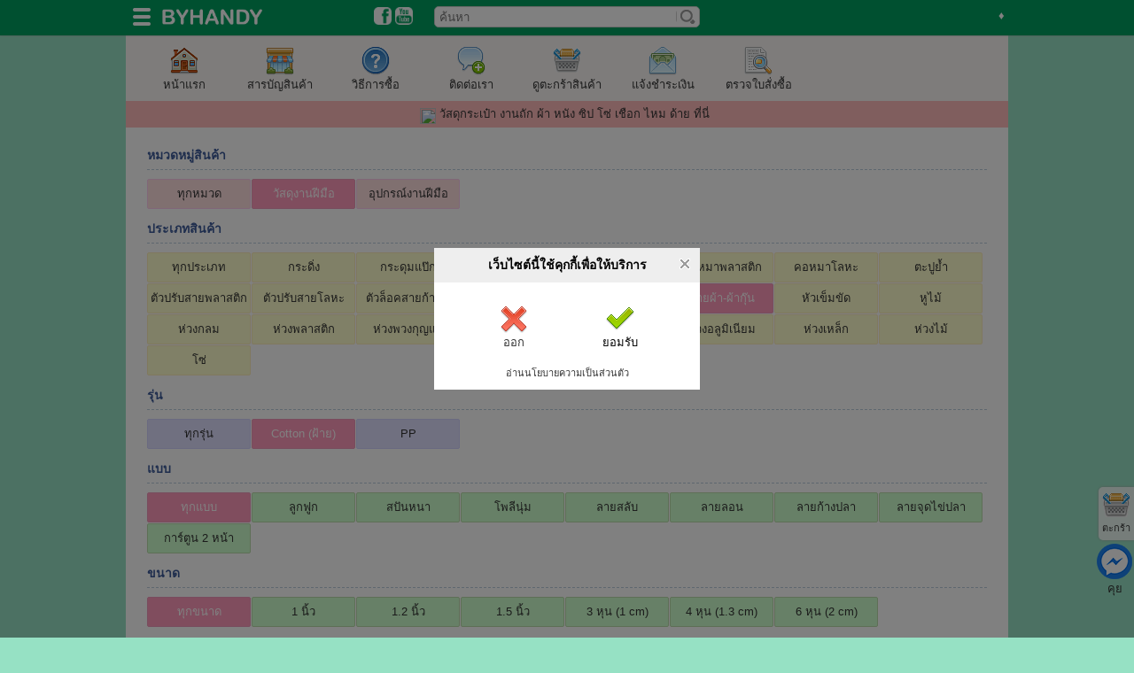

--- FILE ---
content_type: text/html; charset=utf-8
request_url: https://www.byhandy.com/shop_center.php?t_id=9&p_name=%E0%B8%AA%E0%B8%B2%E0%B8%A2%E0%B8%9C%E0%B9%89%E0%B8%B2-%E0%B8%9C%E0%B9%89%E0%B8%B2%E0%B8%81%E0%B8%B8%E0%B9%8A%E0%B8%99&p_model=Cotton+%28%E0%B8%9D%E0%B9%89%E0%B8%B2%E0%B8%A2%29
body_size: 7180
content:
<!DOCTYPE HTML>
  <html xmlns:fb="http://ogp.me/ns/fb#">
	<head>
      <meta charset="utf-8">
	  <meta http-equiv="content-type" content="text/html;charset=UTF-8" />
      <meta property="fb:app_id" content="253418806065310"/>
      <meta name="viewport" id="viewport" content="width=996">
	  <meta name="description" content="ตาไก่ ตัวล็อคก้ามปู กระดุมสแน็ป กระดุมแป๊ก ห่วงเหล็ก ห่วงพวงกุญแจ ขายส่ง ขายปลีก" />
	  <meta name="keywords" content="ตาไก่,ตัวล็อคก้ามปู,กระดุมสแน็ป,กระดุมแป๊ก,ห่วงพวงกุญแจ,ห่วงเหล็ก" />
	  <meta name="author" content="byhandy" />
	  <meta name="robots" content="index,follow" />

      <meta property="og:description" content="ตาไก่ ตัวล็อคก้ามปู กระดุมสแน็ป กระดุมแป๊ก ห่วงเหล็ก ห่วงพวงกุญแจ ขายส่ง ขายปลีก"/>
      <meta property="og:type" content="website"/>
	  <meta property="og:url" content="https://www.byhandy.com/shop_center.php?t_id=9&p_name=%E0%B8%AA%E0%B8%B2%E0%B8%A2%E0%B8%9C%E0%B9%89%E0%B8%B2-%E0%B8%9C%E0%B9%89%E0%B8%B2%E0%B8%81%E0%B8%B8%E0%B9%8A%E0%B8%99&p_model=Cotton+%28%E0%B8%9D%E0%B9%89%E0%B8%B2%E0%B8%A2%29"/>
      <meta property="og:title" content=" สารบัญสินค้า หมวด วัสดุงานฝีมือ ประเภท สายผ้า-ผ้ากุ๊น รุ่น Cotton (ฝ้าย)"/>
      <meta property="og:site_name" content="บายแฮนดี้"/>
	  
      <title> สารบัญสินค้า หมวด วัสดุงานฝีมือ ประเภท สายผ้า-ผ้ากุ๊น รุ่น Cotton (ฝ้าย)</title>
      <link rel="stylesheet" type="text/css" href="byhandy/main.css?1" />
	  <link id="device_css" rel="stylesheet" type="text/css" href="css/main_computer.css?1" />
	  <link rel="stylesheet" type="text/css" href="css/main.css?1" />
      <link rel="icon" href="byhandy/images/favicon.ico" type="image/x-icon"/>
      <link rel="shortcut icon" href="byhandy/images/favicon.ico" type="image/x-icon" />
	  <script type="text/javascript" src="js/html5shiv.js"></script>
	  <script type="text/javascript" src="js/jquery.min.js"></script>
      <script type="text/javascript" src="js/jquery.ui.totop.min.js"></script>
	  <script type="text/javascript" src="js/jquery.simplemodal.js?1"></script>

      <script type="text/javascript" src="js/menu.js?1"></script>
	  <script type="text/javascript" src="js/modal.js?1"></script>
      
      <script type="text/javascript">
	  	var original_viewmode="computer";
		var viewmode="computer";
      </script>
      <script type="text/javascript" src="js/main.js?1"></script>
      
      <link type='text/css' href='css/simplemodal.css' rel='stylesheet' />
	  	  <script type="text/javascript" src="js/jquery-qrcode.min.js"></script>
<meta property="og:image" content="https://www.byhandy.com/byhandy/images/logo.jpg"/><meta property="og:image:secure_url" content="https://www.byhandy.com/byhandy/images/logo.jpg"/><meta property="og:image:type" content="image/jpeg"/>  </head>
  
  <body>
  		<script type="text/javascript">
		$(document).ready(function(){
		  setTimeout(function(){
			  if ($.cookie('subscribe_overlay')) {
				  /*if ("byhandy" == "lokehoon"){
					  if ($.cookie('like_overlay')) {
					  }else{
						  $.cookie('like_overlay',"yes",{ expires: 500 });
						  var _modal_like = $.modal("<div class='dialogbox_alert'><div class='title_bar'><h1>หากถูกใจ</h1></div><p align='center'>อ่าน-ชมจบแล้ว หากถูกใจ<br />ช่วยกด Like ด้วยนะคะ<br /><br /><a class='simplemodal-close hand_cursor'><img src='images/enter.gif' /><br />ตกลง</a></p><br /></div>",{onClose: function (dialog) {dialog.container.fadeOut('slow', function () {	$.modal.close();});}});		
					  }	
				  }*/
			  }else{
	  
				  $.cookie('subscribe_overlay',"yes",{ expires: 500 });	  
				  $.modal("<div class=\"title_bar\"><h1>เว็บไซต์นี้ใช้คุกกี้เพื่อให้บริการ</h1></div><br /><table align=\"center\" class=\"text_center\"><tr><td width=\"120\"><a href=\"https://google.com\" onclick=\"$('#loading').show()\"><img src=\"images/delete_big.gif\" alt=\"confirm\" /><br />ออก</a><br /></td><td width=\"120\"><a class=\"hand_cursor\" onclick=\"$.modal.close();\"><img src=\"images/enter.gif\" alt=\"confirm\" /><br />ยอมรับ</a><br /></td></tr><tr><td colspan=\"2\"><br/><a href=\"privacy.php\" onclick=\"$('#loading').show()\" class=\"note\">อ่านนโยบายความเป็นส่วนตัว</a</td></tr></table><span id=\"loading\"><img src=\"images/loading.gif\" style=\"position:absolute; margin-left:-20px; width:39px;height:15px\"></span>",{
					onOpen: function (dialog) {dialog.overlay.show(0,function(){dialog.container.fadeIn(0,function(){dialog.data.fadeIn('slow');})})},
					onClose: function (dialog) {dialog.container.fadeOut('slow', function () {$.modal.close();});},
					onClose: function (dialog) {dialog.container.fadeOut('slow', function () {$.modal.close();});},
					containerCss:{
					backgroundColor:"#fff",textAlign:"center",
					width:300,height:160
				  }});			  
			  }
		  },10);
		});
	  </script>
		<div id="m_menu" class="m_menu menu">
<div class="pic"><a target="_blank"><img src="" class="thumb_m_menu"/></a></div>
<div class="menu_title_bar">
	<img src="images/facebook_bt.gif" /> <a id="m_profile" target="_blank">เมนูสมาชิก</a><hr />
    <img src="images/answer.gif" /> <a id="m_message" target="_blank">ฝากข้อความ</a><br />
</div>
	<input type="hidden" class="menu_m_name" />
    <input type="hidden" class="menu_m_id" />
</div><div id="main_bar" class="head_area_super area_super">
  <header class="header_area">
  <div class="part_head_logo">
      <div class="absolute">&nbsp;<a id="show_main_menu" class="wait_cursor"><img src="images/menu.png" style="width:20px; height:20px;" alt="show_main_menu" /></a> &nbsp;
      <a href="." title="ไปยังหน้าแรก"><img src="byhandy/images/head_logo.png" style="height:22px" alt="Home" /></a>
      </div>
      <div class="social_button"><a href="https://www.facebook.com/byhandyshop" target="_blank" title="Facebook Page BYHANDY"><img src="images/facebook_button.png" alt="Facebook Page BYHANDY" /></a> <a href="https://www.youtube.com/channel/UCWhNEcp5I5gYumrMtj5xyAg" target="_blank" title="Youtube Channel BYHANDY"><img src="images/youtube_button.png" alt="Youtube Channel BYHANDY" /></a>  </div>
  </div>
    <div class="part_head_search">
    <form id="Form2" action="shop_center.php" method="get">			
        <input name="btnSubmit" id="btnSubmit" type="submit" class="searchSubmit" value="" />
        <input name="q" id="q" value="" placeholder="ค้นหา" class="searchField"  />
    </form>
  </div>
  <div class="part_head_profile">
  <div class="float_right">
			<div class="mem_name_tab menu_button"><a class="login_link white_font">&#9830;</a></div>  </div>
  </header>
  <div id="main_menu" class="main_menu">
		<div class="menu_item_1"><a href=".">หน้าแรก บายแฮนดี้</a></div>
    
  		<hr class="hr_1" />
        <div class="menu_item_1"><a href="shop_center.php">สารบัญสินค้า</a></div>
        <div class="menu_item_1"><a href="shop_help.php">วิธีการซื้อ</a></div>
        <div class="menu_item_1"><a href="shop_about.php">ติดต่อเรา</a></div>
        <div class="menu_item_1"><a href="shop_cart.php">ดูตะกร้าสินค้า</a></div>
        <div class="menu_item_1"><a href="shop_paid.php">แจ้งชำระเงิน</a></div>
        <div class="menu_item_1"><a href="shop_paid.php?action=finish">ตรวจใบสั่งซื้อ</a></div>
      <hr class="hr_1" />
            <div class="menu_item_1"><a href="viewmode.php?viewmode=computer&refer=https%3A%2F%2Fwww.byhandy.com%3A443%2Fshop_center.php%3Ft_id%3D9%26p_name%3D%25E0%25B8%25AA%25E0%25B8%25B2%25E0%25B8%25A2%25E0%25B8%259C%25E0%25B9%2589%25E0%25B8%25B2-%25E0%25B8%259C%25E0%25B9%2589%25E0%25B8%25B2%25E0%25B8%2581%25E0%25B8%25B8%25E0%25B9%258A%25E0%25B8%2599%26p_model%3DCotton%2B%2528%25E0%25B8%259D%25E0%25B9%2589%25E0%25B8%25B2%25E0%25B8%25A2%2529">ดูในโหมด Desktop</a></div>
        <div class="menu_item_1"><a href="viewmode.php?viewmode=tablet&refer=https%3A%2F%2Fwww.byhandy.com%3A443%2Fshop_center.php%3Ft_id%3D9%26p_name%3D%25E0%25B8%25AA%25E0%25B8%25B2%25E0%25B8%25A2%25E0%25B8%259C%25E0%25B9%2589%25E0%25B8%25B2-%25E0%25B8%259C%25E0%25B9%2589%25E0%25B8%25B2%25E0%25B8%2581%25E0%25B8%25B8%25E0%25B9%258A%25E0%25B8%2599%26p_model%3DCotton%2B%2528%25E0%25B8%259D%25E0%25B9%2589%25E0%25B8%25B2%25E0%25B8%25A2%2529">ดูในโหมด Tablet</a></div>
        <div class="menu_item_1"><a href="viewmode.php?viewmode=phone&refer=https%3A%2F%2Fwww.byhandy.com%3A443%2Fshop_center.php%3Ft_id%3D9%26p_name%3D%25E0%25B8%25AA%25E0%25B8%25B2%25E0%25B8%25A2%25E0%25B8%259C%25E0%25B9%2589%25E0%25B8%25B2-%25E0%25B8%259C%25E0%25B9%2589%25E0%25B8%25B2%25E0%25B8%2581%25E0%25B8%25B8%25E0%25B9%258A%25E0%25B8%2599%26p_model%3DCotton%2B%2528%25E0%25B8%259D%25E0%25B9%2589%25E0%25B8%25B2%25E0%25B8%25A2%2529">ดูในโหมด Mobile</a></div>
    </div>
</div>
<div class="header_area">&nbsp;</div>
<div  class="side_fixed">
<div class="title_bar_2"><h1><img src="images/listtopic.gif" />&nbsp; หมวดหมู่สินค้า</h1></div>
<a href="shop_center.php?t_id=9" title="วัสดุงานฝีมือ วัสดุ อุปกรณ์ สำหรับงานประดิษฐ์ ประดอย"><h3>วัสดุงานฝีมือ</h3>วัสดุ อุปกรณ์ สำหรับงานประดิษฐ์ ประดอย</a><hr /><a href="shop_center.php?t_id=13" title="อุปกรณ์งานฝีมือ เครื่องไม้ เครื่องมือ สำหรับงานประดิษฐ์ ประดอย"><h3>อุปกรณ์งานฝีมือ</h3>เครื่องไม้ เครื่องมือ สำหรับงานประดิษฐ์ ประดอย</a><hr /><a href="shop_center.php?clearance=yes" title="สินค้าลดราคา"><h3>สินค้าลดราคา</h3>สินค้าลดล้างสต็อก , สินค้ามีตำหนิ ราคาพิเศษ</a><hr /></div>
<div  class="side_fixed"  style="right:0px;">
<div class="title_bar_3"><h1><img src="images/listtopic.gif" />&nbsp; HOT LINE</h1></div>
	<div class="text_center">
	<div class="block_1"><img src="images/tel_b.png" /><h3>โทรศัพท์</h3>080-410-1255</div>
	<div class="block_1"><a href="https://line.me/ti/p/LD_v3x8WI8" target="_blank"><img src="images/line_b.png" /><h3>Line</h3>ID : byhandy</a></div>
	<div class="block_1"><a href="https://www.facebook.com/byhandyshop" target="_blank" title="Facebook Page"><img src="images/facebook_b.png" /><h3>Facebook</h3>ID : byhandyshop</a></div></div>
</div>
<div class="basket"><a href="shop_cart.php"><img src="images/basket_full.gif" /><br />ตะกร้า</a></div><div class="chat"><a href="https://m.me/byhandyshop" target="shopchat"><img src="images/messager.png" /><br />คุย</a></div>
<script type="text/javascript">
 	$(document).ready(function(){
		
		$('html,body').animate({scrollTop: $("a[title='Cotton (ฝ้าย)']").offset().top - 275},'fast');</script>

<div class="main_area">

    <div class="button_set"><div style="display:inline-block">
      <div class="main_icon"><a href="."><img src="images/home.gif" alt="" /><br />หน้าแรก</a></div>
      <div class="main_icon"><a href="shop_center.php"><img src="images/places.gif" alt="" /><br />สารบัญสินค้า</a></div>
      <div class="main_icon"><a href="shop_help.php"><img src="images/help.gif" alt="" /><br />วิธีการซื้อ</a></div>
      <div class="main_icon"><a href="shop_about.php"><img src="images/comment_add.gif" alt="" /><br />ติดต่อเรา</a></div>
      <div class="main_icon"><a href="shop_cart.php"><img src="images/basket_full.gif" alt="" /><br />ดูตะกร้าสินค้า</a></div>
      <div class="main_icon"><a href="shop_paid.php"><img src="images/money_in_envelope.gif" alt="" class="middle"  /><br />แจ้งชำระเงิน</a></div>
      <div class="main_icon"><a href="shop_paid.php?action=finish"><img src="images/document_inspector.gif" alt="" class="middle"  /><br />ตรวจใบสั่งซื้อ</a></div></div></div><DIV class="area_super"><div class="width_full" style="height:30px; line-height: 30px; margin:0px; background-color:#fBB;text-align:center">
<a href="https://www.thaihandy.com/shop_center.php?t_id=9&p_name=%E0%B8%AA%E0%B8%B2%E0%B8%A2%E0%B8%9C%E0%B9%89%E0%B8%B2-%E0%B8%9C%E0%B9%89%E0%B8%B2%E0%B8%81%E0%B8%B8%E0%B9%8A%E0%B8%99&p_model=Cotton+%28%E0%B8%9D%E0%B9%89%E0%B8%B2%E0%B8%A2%29"><img src="thaihandy/images/favicon.ico"" style="margin-left:-5px;width:18px;height:18px" /> วัสดุกระเป๋า งานถัก ผ้า หนัง ซิป โซ่ เชือก ไหม ด้าย ที่นี่</a></div></div><div class="part_full_margin_both title_bar_2" id="t_name_title"><h1>หมวดหมู่สินค้า</h1></div><div class="part_full_margin_both"><div class="bg_pink button_block"><a href="shop_center.php" title="ทุกหมวด">ทุกหมวด</a></div><div class="button_block_active button_block"><a href="shop_center.php?t_id=9" title="วัสดุงานฝีมือ วัสดุ อุปกรณ์ สำหรับงานประดิษฐ์ ประดอย">วัสดุงานฝีมือ</a></div><div class="bg_pink button_block"><a href="shop_center.php?t_id=13" title="อุปกรณ์งานฝีมือ เครื่องไม้ เครื่องมือ สำหรับงานประดิษฐ์ ประดอย">อุปกรณ์งานฝีมือ</a></div></div><div class="title_bar_2 part_full_margin_both" id="p_name_title"><h1>ประเภทสินค้า</h1></div><div class="part_full_margin_both"><div class="bg_yellow button_block"><a href="shop_center.php?t_id=9" title="ทุกประเภท">ทุกประเภท</a></div><div class="bg_yellow button_block"><a href="shop_center.php?t_id=9&p_name=%E0%B8%81%E0%B8%A3%E0%B8%B0%E0%B8%94%E0%B8%B4%E0%B9%88%E0%B8%87" title="กระดิ่ง">กระดิ่ง</a></div><div class="bg_yellow button_block"><a href="shop_center.php?t_id=9&p_name=%E0%B8%81%E0%B8%A3%E0%B8%B0%E0%B8%94%E0%B8%B8%E0%B8%A1%E0%B9%81%E0%B8%9B%E0%B9%8A%E0%B8%81" title="กระดุมแป๊ก">กระดุมแป๊ก</a></div><div class="bg_yellow button_block"><a href="shop_center.php?t_id=9&p_name=%E0%B8%81%E0%B8%A3%E0%B8%B0%E0%B8%9E%E0%B8%A3%E0%B8%A7%E0%B8%99" title="กระพรวน">กระพรวน</a></div><div class="bg_yellow button_block"><a href="shop_center.php?t_id=9&p_name=%E0%B8%84%E0%B8%AD%E0%B8%AB%E0%B8%A1%E0%B8%B2%E0%B8%84%E0%B8%A5%E0%B8%B4%E0%B8%9B" title="คอหมาคลิป">คอหมาคลิป</a></div><div class="bg_yellow button_block"><a href="shop_center.php?t_id=9&p_name=%E0%B8%84%E0%B8%AD%E0%B8%AB%E0%B8%A1%E0%B8%B2%E0%B8%9E%E0%B8%A5%E0%B8%B2%E0%B8%AA%E0%B8%95%E0%B8%B4%E0%B8%81" title="คอหมาพลาสติก">คอหมาพลาสติก</a></div><div class="bg_yellow button_block"><a href="shop_center.php?t_id=9&p_name=%E0%B8%84%E0%B8%AD%E0%B8%AB%E0%B8%A1%E0%B8%B2%E0%B9%82%E0%B8%A5%E0%B8%AB%E0%B8%B0" title="คอหมาโลหะ">คอหมาโลหะ</a></div><div class="bg_yellow button_block"><a href="shop_center.php?t_id=9&p_name=%E0%B8%95%E0%B8%B0%E0%B8%9B%E0%B8%B9%E0%B8%A2%E0%B9%89%E0%B8%B3" title="ตะปูย้ำ">ตะปูย้ำ</a></div><div class="bg_yellow button_block"><a href="shop_center.php?t_id=9&p_name=%E0%B8%95%E0%B8%B1%E0%B8%A7%E0%B8%9B%E0%B8%A3%E0%B8%B1%E0%B8%9A%E0%B8%AA%E0%B8%B2%E0%B8%A2%E0%B8%9E%E0%B8%A5%E0%B8%B2%E0%B8%AA%E0%B8%95%E0%B8%B4%E0%B8%81" title="ตัวปรับสายพลาสติก">ตัวปรับสายพลาสติก</a></div><div class="bg_yellow button_block"><a href="shop_center.php?t_id=9&p_name=%E0%B8%95%E0%B8%B1%E0%B8%A7%E0%B8%9B%E0%B8%A3%E0%B8%B1%E0%B8%9A%E0%B8%AA%E0%B8%B2%E0%B8%A2%E0%B9%82%E0%B8%A5%E0%B8%AB%E0%B8%B0" title="ตัวปรับสายโลหะ">ตัวปรับสายโลหะ</a></div><div class="bg_yellow button_block"><a href="shop_center.php?t_id=9&p_name=%E0%B8%95%E0%B8%B1%E0%B8%A7%E0%B8%A5%E0%B9%87%E0%B8%AD%E0%B8%84%E0%B8%AA%E0%B8%B2%E0%B8%A2%E0%B8%81%E0%B9%89%E0%B8%B2%E0%B8%A1%E0%B8%9B%E0%B8%B9" title="ตัวล็อคสายก้ามปู">ตัวล็อคสายก้ามปู</a></div><div class="bg_yellow button_block"><a href="shop_center.php?t_id=9&p_name=%E0%B8%95%E0%B8%B1%E0%B8%A7%E0%B9%80%E0%B8%AB%E0%B8%A7%E0%B8%B5%E0%B9%88%E0%B8%A2%E0%B8%87%E0%B8%82%E0%B9%89%E0%B8%AD%E0%B8%AB%E0%B8%A1%E0%B8%B8%E0%B8%99" title="ตัวเหวี่ยงข้อหมุน">ตัวเหวี่ยงข้อหมุน</a></div><div class="bg_yellow button_block"><a href="shop_center.php?t_id=9&p_name=%E0%B8%95%E0%B8%B2%E0%B9%84%E0%B8%81%E0%B9%88" title="ตาไก่">ตาไก่</a></div><div class="button_block_active button_block"><a href="shop_center.php?t_id=9&p_name=%E0%B8%AA%E0%B8%B2%E0%B8%A2%E0%B8%9C%E0%B9%89%E0%B8%B2-%E0%B8%9C%E0%B9%89%E0%B8%B2%E0%B8%81%E0%B8%B8%E0%B9%8A%E0%B8%99" title="สายผ้า-ผ้ากุ๊น">สายผ้า-ผ้ากุ๊น</a></div><div class="bg_yellow button_block"><a href="shop_center.php?t_id=9&p_name=%E0%B8%AB%E0%B8%B1%E0%B8%A7%E0%B9%80%E0%B8%82%E0%B9%87%E0%B8%A1%E0%B8%82%E0%B8%B1%E0%B8%94" title="หัวเข็มขัด">หัวเข็มขัด</a></div><div class="bg_yellow button_block"><a href="shop_center.php?t_id=9&p_name=%E0%B8%AB%E0%B8%B9%E0%B9%84%E0%B8%A1%E0%B9%89" title="หูไม้">หูไม้</a></div><div class="bg_yellow button_block"><a href="shop_center.php?t_id=9&p_name=%E0%B8%AB%E0%B9%88%E0%B8%A7%E0%B8%87%E0%B8%81%E0%B8%A5%E0%B8%A1" title="ห่วงกลม">ห่วงกลม</a></div><div class="bg_yellow button_block"><a href="shop_center.php?t_id=9&p_name=%E0%B8%AB%E0%B9%88%E0%B8%A7%E0%B8%87%E0%B8%9E%E0%B8%A5%E0%B8%B2%E0%B8%AA%E0%B8%95%E0%B8%B4%E0%B8%81" title="ห่วงพลาสติก">ห่วงพลาสติก</a></div><div class="bg_yellow button_block"><a href="shop_center.php?t_id=9&p_name=%E0%B8%AB%E0%B9%88%E0%B8%A7%E0%B8%87%E0%B8%9E%E0%B8%A7%E0%B8%87%E0%B8%81%E0%B8%B8%E0%B8%8D%E0%B9%81%E0%B8%88" title="ห่วงพวงกุญแจ">ห่วงพวงกุญแจ</a></div><div class="bg_yellow button_block"><a href="shop_center.php?t_id=9&p_name=%E0%B8%AB%E0%B9%88%E0%B8%A7%E0%B8%87%E0%B8%AA%E0%B8%9B%E0%B8%A3%E0%B8%B4%E0%B8%87" title="ห่วงสปริง">ห่วงสปริง</a></div><div class="bg_yellow button_block"><a href="shop_center.php?t_id=9&p_name=%E0%B8%AB%E0%B9%88%E0%B8%A7%E0%B8%87%E0%B8%AA%E0%B9%81%E0%B8%95%E0%B8%99%E0%B9%80%E0%B8%A5%E0%B8%97" title="ห่วงสแตนเลท">ห่วงสแตนเลท</a></div><div class="bg_yellow button_block"><a href="shop_center.php?t_id=9&p_name=%E0%B8%AB%E0%B9%88%E0%B8%A7%E0%B8%87%E0%B8%AD%E0%B8%A5%E0%B8%B9%E0%B8%A1%E0%B8%B4%E0%B9%80%E0%B8%99%E0%B8%B5%E0%B8%A2%E0%B8%A1" title="ห่วงอลูมิเนียม">ห่วงอลูมิเนียม</a></div><div class="bg_yellow button_block"><a href="shop_center.php?t_id=9&p_name=%E0%B8%AB%E0%B9%88%E0%B8%A7%E0%B8%87%E0%B9%80%E0%B8%AB%E0%B8%A5%E0%B9%87%E0%B8%81" title="ห่วงเหล็ก">ห่วงเหล็ก</a></div><div class="bg_yellow button_block"><a href="shop_center.php?t_id=9&p_name=%E0%B8%AB%E0%B9%88%E0%B8%A7%E0%B8%87%E0%B9%84%E0%B8%A1%E0%B9%89" title="ห่วงไม้">ห่วงไม้</a></div><div class="bg_yellow button_block"><a href="shop_center.php?t_id=9&p_name=%E0%B9%82%E0%B8%8B%E0%B9%88" title="โซ่">โซ่</a></div></div><div class="title_bar_2 part_full_margin_both" id="p_name_title"><h1>รุ่น</h1></div><div class="part_full_margin_both"><div class="bg_blue button_block"><a href="shop_center.php?t_id=9&p_name=%E0%B8%AA%E0%B8%B2%E0%B8%A2%E0%B8%9C%E0%B9%89%E0%B8%B2-%E0%B8%9C%E0%B9%89%E0%B8%B2%E0%B8%81%E0%B8%B8%E0%B9%8A%E0%B8%99" title="ทุกรุ่น">ทุกรุ่น</a></div><div class="button_block_active button_block"><a href="shop_center.php?t_id=9&p_name=%E0%B8%AA%E0%B8%B2%E0%B8%A2%E0%B8%9C%E0%B9%89%E0%B8%B2-%E0%B8%9C%E0%B9%89%E0%B8%B2%E0%B8%81%E0%B8%B8%E0%B9%8A%E0%B8%99&p_model=Cotton+%28%E0%B8%9D%E0%B9%89%E0%B8%B2%E0%B8%A2%29" title="Cotton (ฝ้าย)">Cotton (ฝ้าย)</a></div><div class="bg_blue button_block"><a href="shop_center.php?t_id=9&p_name=%E0%B8%AA%E0%B8%B2%E0%B8%A2%E0%B8%9C%E0%B9%89%E0%B8%B2-%E0%B8%9C%E0%B9%89%E0%B8%B2%E0%B8%81%E0%B8%B8%E0%B9%8A%E0%B8%99&p_model=PP" title="PP">PP</a></div></div><div class="title_bar_2 part_full_margin_both" id="p_name_title"><h1>แบบ</h1></div><div class="part_full_margin_both"><div class="button_block_active  button_block"><a href="shop_center.php?t_id=9&p_name=%E0%B8%AA%E0%B8%B2%E0%B8%A2%E0%B8%9C%E0%B9%89%E0%B8%B2-%E0%B8%9C%E0%B9%89%E0%B8%B2%E0%B8%81%E0%B8%B8%E0%B9%8A%E0%B8%99&p_model=Cotton+%28%E0%B8%9D%E0%B9%89%E0%B8%B2%E0%B8%A2%29" title="ทุกแบบ">ทุกแบบ</a></div><div class="bg_green  button_block"><a href="shop_center.php?t_id=9&p_name=%E0%B8%AA%E0%B8%B2%E0%B8%A2%E0%B8%9C%E0%B9%89%E0%B8%B2-%E0%B8%9C%E0%B9%89%E0%B8%B2%E0%B8%81%E0%B8%B8%E0%B9%8A%E0%B8%99&p_model=Cotton+%28%E0%B8%9D%E0%B9%89%E0%B8%B2%E0%B8%A2%29&p_form=%E0%B8%A5%E0%B8%B9%E0%B8%81%E0%B8%9F%E0%B8%B9%E0%B8%81" title="ลูกฟูก">ลูกฟูก</a></div><div class="bg_green  button_block"><a href="shop_center.php?t_id=9&p_name=%E0%B8%AA%E0%B8%B2%E0%B8%A2%E0%B8%9C%E0%B9%89%E0%B8%B2-%E0%B8%9C%E0%B9%89%E0%B8%B2%E0%B8%81%E0%B8%B8%E0%B9%8A%E0%B8%99&p_model=Cotton+%28%E0%B8%9D%E0%B9%89%E0%B8%B2%E0%B8%A2%29&p_form=%E0%B8%AA%E0%B8%9B%E0%B8%B1%E0%B8%99%E0%B8%AB%E0%B8%99%E0%B8%B2" title="สปันหนา">สปันหนา</a></div><div class="bg_green  button_block"><a href="shop_center.php?t_id=9&p_name=%E0%B8%AA%E0%B8%B2%E0%B8%A2%E0%B8%9C%E0%B9%89%E0%B8%B2-%E0%B8%9C%E0%B9%89%E0%B8%B2%E0%B8%81%E0%B8%B8%E0%B9%8A%E0%B8%99&p_model=Cotton+%28%E0%B8%9D%E0%B9%89%E0%B8%B2%E0%B8%A2%29&p_form=%E0%B9%82%E0%B8%9E%E0%B8%A5%E0%B8%B5%E0%B8%99%E0%B8%B8%E0%B9%88%E0%B8%A1" title="โพลีนุ่ม">โพลีนุ่ม</a></div><div class="bg_green  button_block"><a href="shop_center.php?t_id=9&p_name=%E0%B8%AA%E0%B8%B2%E0%B8%A2%E0%B8%9C%E0%B9%89%E0%B8%B2-%E0%B8%9C%E0%B9%89%E0%B8%B2%E0%B8%81%E0%B8%B8%E0%B9%8A%E0%B8%99&p_model=Cotton+%28%E0%B8%9D%E0%B9%89%E0%B8%B2%E0%B8%A2%29&p_form=%E0%B8%A5%E0%B8%B2%E0%B8%A2%E0%B8%AA%E0%B8%A5%E0%B8%B1%E0%B8%9A" title="ลายสลับ">ลายสลับ</a></div><div class="bg_green  button_block"><a href="shop_center.php?t_id=9&p_name=%E0%B8%AA%E0%B8%B2%E0%B8%A2%E0%B8%9C%E0%B9%89%E0%B8%B2-%E0%B8%9C%E0%B9%89%E0%B8%B2%E0%B8%81%E0%B8%B8%E0%B9%8A%E0%B8%99&p_model=Cotton+%28%E0%B8%9D%E0%B9%89%E0%B8%B2%E0%B8%A2%29&p_form=%E0%B8%A5%E0%B8%B2%E0%B8%A2%E0%B8%A5%E0%B8%AD%E0%B8%99" title="ลายลอน">ลายลอน</a></div><div class="bg_green  button_block"><a href="shop_center.php?t_id=9&p_name=%E0%B8%AA%E0%B8%B2%E0%B8%A2%E0%B8%9C%E0%B9%89%E0%B8%B2-%E0%B8%9C%E0%B9%89%E0%B8%B2%E0%B8%81%E0%B8%B8%E0%B9%8A%E0%B8%99&p_model=Cotton+%28%E0%B8%9D%E0%B9%89%E0%B8%B2%E0%B8%A2%29&p_form=%E0%B8%A5%E0%B8%B2%E0%B8%A2%E0%B8%81%E0%B9%89%E0%B8%B2%E0%B8%87%E0%B8%9B%E0%B8%A5%E0%B8%B2" title="ลายก้างปลา">ลายก้างปลา</a></div><div class="bg_green  button_block"><a href="shop_center.php?t_id=9&p_name=%E0%B8%AA%E0%B8%B2%E0%B8%A2%E0%B8%9C%E0%B9%89%E0%B8%B2-%E0%B8%9C%E0%B9%89%E0%B8%B2%E0%B8%81%E0%B8%B8%E0%B9%8A%E0%B8%99&p_model=Cotton+%28%E0%B8%9D%E0%B9%89%E0%B8%B2%E0%B8%A2%29&p_form=%E0%B8%A5%E0%B8%B2%E0%B8%A2%E0%B8%88%E0%B8%B8%E0%B8%94%E0%B9%84%E0%B8%82%E0%B9%88%E0%B8%9B%E0%B8%A5%E0%B8%B2" title="ลายจุดไข่ปลา">ลายจุดไข่ปลา</a></div><div class="bg_green  button_block"><a href="shop_center.php?t_id=9&p_name=%E0%B8%AA%E0%B8%B2%E0%B8%A2%E0%B8%9C%E0%B9%89%E0%B8%B2-%E0%B8%9C%E0%B9%89%E0%B8%B2%E0%B8%81%E0%B8%B8%E0%B9%8A%E0%B8%99&p_model=Cotton+%28%E0%B8%9D%E0%B9%89%E0%B8%B2%E0%B8%A2%29&p_form=%E0%B8%81%E0%B8%B2%E0%B8%A3%E0%B9%8C%E0%B8%95%E0%B8%B9%E0%B8%99+2+%E0%B8%AB%E0%B8%99%E0%B9%89%E0%B8%B2" title="การ์ตูน 2 หน้า">การ์ตูน 2 หน้า</a></div></div><div class="title_bar_2 part_full_margin_both" id="p_name_title"><h1>ขนาด</h1></div><div class="part_full_margin_both"><div class="button_block_active  button_block"><a href="shop_center.php?t_id=9&p_name=%E0%B8%AA%E0%B8%B2%E0%B8%A2%E0%B8%9C%E0%B9%89%E0%B8%B2-%E0%B8%9C%E0%B9%89%E0%B8%B2%E0%B8%81%E0%B8%B8%E0%B9%8A%E0%B8%99&p_model=Cotton+%28%E0%B8%9D%E0%B9%89%E0%B8%B2%E0%B8%A2%29" title="ทุกขนาด">ทุกขนาด</a></div><div class="bg_green  button_block"><a href="shop_center.php?t_id=9&p_name=%E0%B8%AA%E0%B8%B2%E0%B8%A2%E0%B8%9C%E0%B9%89%E0%B8%B2-%E0%B8%9C%E0%B9%89%E0%B8%B2%E0%B8%81%E0%B8%B8%E0%B9%8A%E0%B8%99&p_model=Cotton+%28%E0%B8%9D%E0%B9%89%E0%B8%B2%E0%B8%A2%29&p_size=1+%E0%B8%99%E0%B8%B4%E0%B9%89%E0%B8%A7" title="1 นิ้ว"> 1 นิ้ว</a></div><div class="bg_green  button_block"><a href="shop_center.php?t_id=9&p_name=%E0%B8%AA%E0%B8%B2%E0%B8%A2%E0%B8%9C%E0%B9%89%E0%B8%B2-%E0%B8%9C%E0%B9%89%E0%B8%B2%E0%B8%81%E0%B8%B8%E0%B9%8A%E0%B8%99&p_model=Cotton+%28%E0%B8%9D%E0%B9%89%E0%B8%B2%E0%B8%A2%29&p_size=1.2+%E0%B8%99%E0%B8%B4%E0%B9%89%E0%B8%A7" title="1.2 นิ้ว"> 1.2 นิ้ว</a></div><div class="bg_green  button_block"><a href="shop_center.php?t_id=9&p_name=%E0%B8%AA%E0%B8%B2%E0%B8%A2%E0%B8%9C%E0%B9%89%E0%B8%B2-%E0%B8%9C%E0%B9%89%E0%B8%B2%E0%B8%81%E0%B8%B8%E0%B9%8A%E0%B8%99&p_model=Cotton+%28%E0%B8%9D%E0%B9%89%E0%B8%B2%E0%B8%A2%29&p_size=1.5+%E0%B8%99%E0%B8%B4%E0%B9%89%E0%B8%A7" title="1.5 นิ้ว"> 1.5 นิ้ว</a></div><div class="bg_green  button_block"><a href="shop_center.php?t_id=9&p_name=%E0%B8%AA%E0%B8%B2%E0%B8%A2%E0%B8%9C%E0%B9%89%E0%B8%B2-%E0%B8%9C%E0%B9%89%E0%B8%B2%E0%B8%81%E0%B8%B8%E0%B9%8A%E0%B8%99&p_model=Cotton+%28%E0%B8%9D%E0%B9%89%E0%B8%B2%E0%B8%A2%29&p_size=3+%E0%B8%AB%E0%B8%B8%E0%B8%99+%281+cm%29" title="3 หุน (1 cm)"> 3 หุน (1 cm)</a></div><div class="bg_green  button_block"><a href="shop_center.php?t_id=9&p_name=%E0%B8%AA%E0%B8%B2%E0%B8%A2%E0%B8%9C%E0%B9%89%E0%B8%B2-%E0%B8%9C%E0%B9%89%E0%B8%B2%E0%B8%81%E0%B8%B8%E0%B9%8A%E0%B8%99&p_model=Cotton+%28%E0%B8%9D%E0%B9%89%E0%B8%B2%E0%B8%A2%29&p_size=4+%E0%B8%AB%E0%B8%B8%E0%B8%99+%281.3+cm%29" title="4 หุน (1.3 cm)"> 4 หุน (1.3 cm)</a></div><div class="bg_green  button_block"><a href="shop_center.php?t_id=9&p_name=%E0%B8%AA%E0%B8%B2%E0%B8%A2%E0%B8%9C%E0%B9%89%E0%B8%B2-%E0%B8%9C%E0%B9%89%E0%B8%B2%E0%B8%81%E0%B8%B8%E0%B9%8A%E0%B8%99&p_model=Cotton+%28%E0%B8%9D%E0%B9%89%E0%B8%B2%E0%B8%A2%29&p_size=6+%E0%B8%AB%E0%B8%B8%E0%B8%99+%282+cm%29" title="6 หุน (2 cm)"> 6 หุน (2 cm)</a></div></div><div class="part_full_margin_both title_bar_2" id="p_model_title"><h1>สายผ้า-ผ้ากุ๊น Cotton (ฝ้าย)</h1></div><div class="row"><div class="shop_product_1"><div class="sale_text">SALE</div><a href="shop_product_detail.php?p_id=7510" title="สายผ้า-ผ้ากุ๊น Cotton (ฝ้าย) การ์ตูน 2 หน้า ขนาด 3 หุน (1 cm) บรรจุ 1 เมตร สีชมพู"><div class="shop_barcode">รหัส 7510</div><img src="thumbs/shop_product/138x138/7510_1.jpg" alt="สายผ้า-ผ้ากุ๊น Cotton (ฝ้าย) การ์ตูน 2 หน้า ขนาด 3 หุน (1 cm) บรรจุ 1 เมตร สีชมพู" title="สายผ้า-ผ้ากุ๊น Cotton (ฝ้าย) การ์ตูน 2 หน้า ขนาด 3 หุน (1 cm) บรรจุ 1 เมตร สีชมพู" class="shop_img_small" /><br /><div class="shop_p_name small_font">สายผ้า-ผ้ากุ๊น Cotton (ฝ้าย) การ์ตูน 2 หน้า ขนาด 3 หุน (1 cm) บรรจุ 1 เมตร สีชมพู</div></a><div class="shop_soft small_font">ราคา <STRIKE>9.00 บาท</STRIKE></div><div class="shop_price">6 บาท</div><div class="shop_cart_button"><a class="show_form" rel="shop_ae_cart|shop_ae_cart||7510,1000.00" href="shop_ae_cart.php?p_id=7510&p_remain=1000.00&ajax=no">ใส่ตะกร้า</a></div></div><div class="shop_product_1"><div class="sale_text">SALE</div><a href="shop_product_detail.php?p_id=7517" title="สายผ้า-ผ้ากุ๊น Cotton (ฝ้าย) การ์ตูน 2 หน้า ขนาด 3 หุน (1 cm) บรรจุ 1 เมตร สีชมพูเหลืองดอกไม้"><div class="shop_barcode">รหัส 7517</div><img src="thumbs/shop_product/138x138/7517_1.jpg" alt="สายผ้า-ผ้ากุ๊น Cotton (ฝ้าย) การ์ตูน 2 หน้า ขนาด 3 หุน (1 cm) บรรจุ 1 เมตร สีชมพูเหลืองดอกไม้" title="สายผ้า-ผ้ากุ๊น Cotton (ฝ้าย) การ์ตูน 2 หน้า ขนาด 3 หุน (1 cm) บรรจุ 1 เมตร สีชมพูเหลืองดอกไม้" class="shop_img_small" /><br /><div class="shop_p_name small_font">สายผ้า-ผ้ากุ๊น Cotton (ฝ้าย) การ์ตูน 2 หน้า ขนาด 3 หุน (1 cm) บรรจุ 1 เมตร สีชมพูเหลืองดอกไม้</div></a><div class="shop_soft small_font">ราคา <STRIKE>9.00 บาท</STRIKE></div><div class="shop_price">6 บาท</div><div class="shop_cart_button"><a class="show_form" rel="shop_ae_cart|shop_ae_cart||7517,1000.00" href="shop_ae_cart.php?p_id=7517&p_remain=1000.00&ajax=no">ใส่ตะกร้า</a></div></div><div class="shop_product_1"><div class="sale_text">SALE</div><a href="shop_product_detail.php?p_id=7523" title="สายผ้า-ผ้ากุ๊น Cotton (ฝ้าย) การ์ตูน 2 หน้า ขนาด 3 หุน (1 cm) บรรจุ 1 เมตร สีน้ำตาล"><div class="shop_barcode">รหัส 7523</div><img src="thumbs/shop_product/138x138/7523_1.jpg" alt="สายผ้า-ผ้ากุ๊น Cotton (ฝ้าย) การ์ตูน 2 หน้า ขนาด 3 หุน (1 cm) บรรจุ 1 เมตร สีน้ำตาล" title="สายผ้า-ผ้ากุ๊น Cotton (ฝ้าย) การ์ตูน 2 หน้า ขนาด 3 หุน (1 cm) บรรจุ 1 เมตร สีน้ำตาล" class="shop_img_small" /><br /><div class="shop_p_name small_font">สายผ้า-ผ้ากุ๊น Cotton (ฝ้าย) การ์ตูน 2 หน้า ขนาด 3 หุน (1 cm) บรรจุ 1 เมตร สีน้ำตาล</div></a><div class="shop_soft small_font">ราคา <STRIKE>9.00 บาท</STRIKE></div><div class="shop_price">6 บาท</div><div class="shop_cart_button"><a class="show_form" rel="shop_ae_cart|shop_ae_cart||7523,1000.00" href="shop_ae_cart.php?p_id=7523&p_remain=1000.00&ajax=no">ใส่ตะกร้า</a></div></div><div class="shop_product_1"><div class="sale_text">SALE</div><a href="shop_product_detail.php?p_id=7502" title="สายผ้า-ผ้ากุ๊น Cotton (ฝ้าย) การ์ตูน 2 หน้า ขนาด 3 หุน (1 cm) บรรจุ 1 เมตร สีน้ำเงิน"><div class="shop_barcode">รหัส 7502</div><img src="thumbs/shop_product/138x138/7502_1.jpg" alt="สายผ้า-ผ้ากุ๊น Cotton (ฝ้าย) การ์ตูน 2 หน้า ขนาด 3 หุน (1 cm) บรรจุ 1 เมตร สีน้ำเงิน" title="สายผ้า-ผ้ากุ๊น Cotton (ฝ้าย) การ์ตูน 2 หน้า ขนาด 3 หุน (1 cm) บรรจุ 1 เมตร สีน้ำเงิน" class="shop_img_small" /><br /><div class="shop_p_name small_font">สายผ้า-ผ้ากุ๊น Cotton (ฝ้าย) การ์ตูน 2 หน้า ขนาด 3 หุน (1 cm) บรรจุ 1 เมตร สีน้ำเงิน</div></a><div class="shop_soft small_font">ราคา <STRIKE>9.00 บาท</STRIKE></div><div class="shop_price">6 บาท</div><div class="shop_cart_button"><a class="show_form" rel="shop_ae_cart|shop_ae_cart||7502,1000.00" href="shop_ae_cart.php?p_id=7502&p_remain=1000.00&ajax=no">ใส่ตะกร้า</a></div></div><div class="shop_product_1"><div class="sale_text">SALE</div><a href="shop_product_detail.php?p_id=7531" title="สายผ้า-ผ้ากุ๊น Cotton (ฝ้าย) การ์ตูน 2 หน้า ขนาด 3 หุน (1 cm) บรรจุ 1 เมตร สีน้ำเงิน"><div class="shop_barcode">รหัส 7531</div><img src="thumbs/shop_product/138x138/7531_1.jpg" alt="สายผ้า-ผ้ากุ๊น Cotton (ฝ้าย) การ์ตูน 2 หน้า ขนาด 3 หุน (1 cm) บรรจุ 1 เมตร สีน้ำเงิน" title="สายผ้า-ผ้ากุ๊น Cotton (ฝ้าย) การ์ตูน 2 หน้า ขนาด 3 หุน (1 cm) บรรจุ 1 เมตร สีน้ำเงิน" class="shop_img_small" /><br /><div class="shop_p_name small_font">สายผ้า-ผ้ากุ๊น Cotton (ฝ้าย) การ์ตูน 2 หน้า ขนาด 3 หุน (1 cm) บรรจุ 1 เมตร สีน้ำเงิน</div></a><div class="shop_soft small_font">ราคา <STRIKE>9.00 บาท</STRIKE></div><div class="shop_price">6 บาท</div><div class="shop_cart_button"><a class="show_form" rel="shop_ae_cart|shop_ae_cart||7531,1000.00" href="shop_ae_cart.php?p_id=7531&p_remain=1000.00&ajax=no">ใส่ตะกร้า</a></div></div><div class="shop_product_1"><div class="sale_text">SALE</div><a href="shop_product_detail.php?p_id=7519" title="สายผ้า-ผ้ากุ๊น Cotton (ฝ้าย) การ์ตูน 2 หน้า ขนาด 3 หุน (1 cm) บรรจุ 1 เมตร สีน้ำเงิน"><div class="shop_barcode">รหัส 7519</div><img src="thumbs/shop_product/138x138/7519_1.jpg" alt="สายผ้า-ผ้ากุ๊น Cotton (ฝ้าย) การ์ตูน 2 หน้า ขนาด 3 หุน (1 cm) บรรจุ 1 เมตร สีน้ำเงิน" title="สายผ้า-ผ้ากุ๊น Cotton (ฝ้าย) การ์ตูน 2 หน้า ขนาด 3 หุน (1 cm) บรรจุ 1 เมตร สีน้ำเงิน" class="shop_img_small" /><br /><div class="shop_p_name small_font">สายผ้า-ผ้ากุ๊น Cotton (ฝ้าย) การ์ตูน 2 หน้า ขนาด 3 หุน (1 cm) บรรจุ 1 เมตร สีน้ำเงิน</div></a><div class="shop_soft small_font">ราคา <STRIKE>9.00 บาท</STRIKE></div><div class="shop_price">6 บาท</div><div class="shop_cart_button"><a class="show_form" rel="shop_ae_cart|shop_ae_cart||7519,1000.00" href="shop_ae_cart.php?p_id=7519&p_remain=1000.00&ajax=no">ใส่ตะกร้า</a></div></div><div class="shop_product_1"><div class="sale_text">SALE</div><a href="shop_product_detail.php?p_id=7513" title="สายผ้า-ผ้ากุ๊น Cotton (ฝ้าย) การ์ตูน 2 หน้า ขนาด 3 หุน (1 cm) บรรจุ 1 เมตร สีฟ้า"><div class="shop_barcode">รหัส 7513</div><img src="thumbs/shop_product/138x138/7513_1.jpg" alt="สายผ้า-ผ้ากุ๊น Cotton (ฝ้าย) การ์ตูน 2 หน้า ขนาด 3 หุน (1 cm) บรรจุ 1 เมตร สีฟ้า" title="สายผ้า-ผ้ากุ๊น Cotton (ฝ้าย) การ์ตูน 2 หน้า ขนาด 3 หุน (1 cm) บรรจุ 1 เมตร สีฟ้า" class="shop_img_small" /><br /><div class="shop_p_name small_font">สายผ้า-ผ้ากุ๊น Cotton (ฝ้าย) การ์ตูน 2 หน้า ขนาด 3 หุน (1 cm) บรรจุ 1 เมตร สีฟ้า</div></a><div class="shop_soft small_font">ราคา <STRIKE>9.00 บาท</STRIKE></div><div class="shop_price">6 บาท</div><div class="shop_cart_button"><a class="show_form" rel="shop_ae_cart|shop_ae_cart||7513,1000.00" href="shop_ae_cart.php?p_id=7513&p_remain=1000.00&ajax=no">ใส่ตะกร้า</a></div></div><div class="shop_product_1"><div class="sale_text">SALE</div><a href="shop_product_detail.php?p_id=7514" title="สายผ้า-ผ้ากุ๊น Cotton (ฝ้าย) การ์ตูน 2 หน้า ขนาด 3 หุน (1 cm) บรรจุ 1 เมตร สีม่วงดอกไม้"><div class="shop_barcode">รหัส 7514</div><img src="thumbs/shop_product/138x138/7514_1.jpg" alt="สายผ้า-ผ้ากุ๊น Cotton (ฝ้าย) การ์ตูน 2 หน้า ขนาด 3 หุน (1 cm) บรรจุ 1 เมตร สีม่วงดอกไม้" title="สายผ้า-ผ้ากุ๊น Cotton (ฝ้าย) การ์ตูน 2 หน้า ขนาด 3 หุน (1 cm) บรรจุ 1 เมตร สีม่วงดอกไม้" class="shop_img_small" /><br /><div class="shop_p_name small_font">สายผ้า-ผ้ากุ๊น Cotton (ฝ้าย) การ์ตูน 2 หน้า ขนาด 3 หุน (1 cm) บรรจุ 1 เมตร สีม่วงดอกไม้</div></a><div class="shop_soft small_font">ราคา <STRIKE>9.00 บาท</STRIKE></div><div class="shop_price">6 บาท</div><div class="shop_cart_button"><a class="show_form" rel="shop_ae_cart|shop_ae_cart||7514,1000.00" href="shop_ae_cart.php?p_id=7514&p_remain=1000.00&ajax=no">ใส่ตะกร้า</a></div></div><div class="shop_product_1"><div class="sale_text">SALE</div><a href="shop_product_detail.php?p_id=7524" title="สายผ้า-ผ้ากุ๊น Cotton (ฝ้าย) การ์ตูน 2 หน้า ขนาด 3 หุน (1 cm) บรรจุ 1 เมตร สีส้ม"><div class="shop_barcode">รหัส 7524</div><img src="thumbs/shop_product/138x138/7524_1.jpg" alt="สายผ้า-ผ้ากุ๊น Cotton (ฝ้าย) การ์ตูน 2 หน้า ขนาด 3 หุน (1 cm) บรรจุ 1 เมตร สีส้ม" title="สายผ้า-ผ้ากุ๊น Cotton (ฝ้าย) การ์ตูน 2 หน้า ขนาด 3 หุน (1 cm) บรรจุ 1 เมตร สีส้ม" class="shop_img_small" /><br /><div class="shop_p_name small_font">สายผ้า-ผ้ากุ๊น Cotton (ฝ้าย) การ์ตูน 2 หน้า ขนาด 3 หุน (1 cm) บรรจุ 1 เมตร สีส้ม</div></a><div class="shop_soft small_font">ราคา <STRIKE>9.00 บาท</STRIKE></div><div class="shop_price">6 บาท</div><div class="shop_cart_button"><a class="show_form" rel="shop_ae_cart|shop_ae_cart||7524,1000.00" href="shop_ae_cart.php?p_id=7524&p_remain=1000.00&ajax=no">ใส่ตะกร้า</a></div></div><div class="shop_product_1"><div class="sale_text">SALE</div><a href="shop_product_detail.php?p_id=7528" title="สายผ้า-ผ้ากุ๊น Cotton (ฝ้าย) การ์ตูน 2 หน้า ขนาด 3 หุน (1 cm) บรรจุ 1 เมตร สีเขียวตอง"><div class="shop_barcode">รหัส 7528</div><img src="thumbs/shop_product/138x138/7528_1.jpg" alt="สายผ้า-ผ้ากุ๊น Cotton (ฝ้าย) การ์ตูน 2 หน้า ขนาด 3 หุน (1 cm) บรรจุ 1 เมตร สีเขียวตอง" title="สายผ้า-ผ้ากุ๊น Cotton (ฝ้าย) การ์ตูน 2 หน้า ขนาด 3 หุน (1 cm) บรรจุ 1 เมตร สีเขียวตอง" class="shop_img_small" /><br /><div class="shop_p_name small_font">สายผ้า-ผ้ากุ๊น Cotton (ฝ้าย) การ์ตูน 2 หน้า ขนาด 3 หุน (1 cm) บรรจุ 1 เมตร สีเขียวตอง</div></a><div class="shop_soft small_font">ราคา <STRIKE>9.00 บาท</STRIKE></div><div class="shop_price">6 บาท</div><div class="shop_cart_button"><a class="show_form" rel="shop_ae_cart|shop_ae_cart||7528,1000.00" href="shop_ae_cart.php?p_id=7528&p_remain=1000.00&ajax=no">ใส่ตะกร้า</a></div></div><div class="shop_product_1"><div class="sale_text">SALE</div><a href="shop_product_detail.php?p_id=7520" title="สายผ้า-ผ้ากุ๊น Cotton (ฝ้าย) การ์ตูน 2 หน้า ขนาด 3 หุน (1 cm) บรรจุ 1 เมตร สีเหลือง"><div class="shop_barcode">รหัส 7520</div><img src="thumbs/shop_product/138x138/7520_1.jpg" alt="สายผ้า-ผ้ากุ๊น Cotton (ฝ้าย) การ์ตูน 2 หน้า ขนาด 3 หุน (1 cm) บรรจุ 1 เมตร สีเหลือง" title="สายผ้า-ผ้ากุ๊น Cotton (ฝ้าย) การ์ตูน 2 หน้า ขนาด 3 หุน (1 cm) บรรจุ 1 เมตร สีเหลือง" class="shop_img_small" /><br /><div class="shop_p_name small_font">สายผ้า-ผ้ากุ๊น Cotton (ฝ้าย) การ์ตูน 2 หน้า ขนาด 3 หุน (1 cm) บรรจุ 1 เมตร สีเหลือง</div></a><div class="shop_soft small_font">ราคา <STRIKE>9.00 บาท</STRIKE></div><div class="shop_price">6 บาท</div><div class="shop_cart_button"><a class="show_form" rel="shop_ae_cart|shop_ae_cart||7520,1000.00" href="shop_ae_cart.php?p_id=7520&p_remain=1000.00&ajax=no">ใส่ตะกร้า</a></div></div><div class="shop_product_1"><div class="sale_text">SALE</div><a href="shop_product_detail.php?p_id=7527" title="สายผ้า-ผ้ากุ๊น Cotton (ฝ้าย) การ์ตูน 2 หน้า ขนาด 3 หุน (1 cm) บรรจุ 1 เมตร สีแดง"><div class="shop_barcode">รหัส 7527</div><img src="thumbs/shop_product/138x138/7527_1.jpg" alt="สายผ้า-ผ้ากุ๊น Cotton (ฝ้าย) การ์ตูน 2 หน้า ขนาด 3 หุน (1 cm) บรรจุ 1 เมตร สีแดง" title="สายผ้า-ผ้ากุ๊น Cotton (ฝ้าย) การ์ตูน 2 หน้า ขนาด 3 หุน (1 cm) บรรจุ 1 เมตร สีแดง" class="shop_img_small" /><br /><div class="shop_p_name small_font">สายผ้า-ผ้ากุ๊น Cotton (ฝ้าย) การ์ตูน 2 หน้า ขนาด 3 หุน (1 cm) บรรจุ 1 เมตร สีแดง</div></a><div class="shop_soft small_font">ราคา <STRIKE>9.00 บาท</STRIKE></div><div class="shop_price">6 บาท</div><div class="shop_cart_button"><a class="show_form" rel="shop_ae_cart|shop_ae_cart||7527,1000.00" href="shop_ae_cart.php?p_id=7527&p_remain=1000.00&ajax=no">ใส่ตะกร้า</a></div></div><div class="shop_product_1"><div class="sale_text">SALE</div><a href="shop_product_detail.php?p_id=7505" title="สายผ้า-ผ้ากุ๊น Cotton (ฝ้าย) การ์ตูน 2 หน้า ขนาด 3 หุน (1 cm) บรรจุ 1 เมตร สีแดง"><div class="shop_barcode">รหัส 7505</div><img src="thumbs/shop_product/138x138/7505_1.jpg" alt="สายผ้า-ผ้ากุ๊น Cotton (ฝ้าย) การ์ตูน 2 หน้า ขนาด 3 หุน (1 cm) บรรจุ 1 เมตร สีแดง" title="สายผ้า-ผ้ากุ๊น Cotton (ฝ้าย) การ์ตูน 2 หน้า ขนาด 3 หุน (1 cm) บรรจุ 1 เมตร สีแดง" class="shop_img_small" /><br /><div class="shop_p_name small_font">สายผ้า-ผ้ากุ๊น Cotton (ฝ้าย) การ์ตูน 2 หน้า ขนาด 3 หุน (1 cm) บรรจุ 1 เมตร สีแดง</div></a><div class="shop_soft small_font">ราคา <STRIKE>9.00 บาท</STRIKE></div><div class="shop_price">6 บาท</div><div class="shop_cart_button"><a class="show_form" rel="shop_ae_cart|shop_ae_cart||7505,1000.00" href="shop_ae_cart.php?p_id=7505&p_remain=1000.00&ajax=no">ใส่ตะกร้า</a></div></div><div class="shop_product_1"><div class="sale_text">SALE</div><a href="shop_product_detail.php?p_id=7506" title="สายผ้า-ผ้ากุ๊น Cotton (ฝ้าย) การ์ตูน 2 หน้า ขนาด 3 หุน (1 cm) บรรจุ 1 เมตร สีแดงดอกไม้"><div class="shop_barcode">รหัส 7506</div><img src="thumbs/shop_product/138x138/7506_1.jpg" alt="สายผ้า-ผ้ากุ๊น Cotton (ฝ้าย) การ์ตูน 2 หน้า ขนาด 3 หุน (1 cm) บรรจุ 1 เมตร สีแดงดอกไม้" title="สายผ้า-ผ้ากุ๊น Cotton (ฝ้าย) การ์ตูน 2 หน้า ขนาด 3 หุน (1 cm) บรรจุ 1 เมตร สีแดงดอกไม้" class="shop_img_small" /><br /><div class="shop_p_name small_font">สายผ้า-ผ้ากุ๊น Cotton (ฝ้าย) การ์ตูน 2 หน้า ขนาด 3 หุน (1 cm) บรรจุ 1 เมตร สีแดงดอกไม้</div></a><div class="shop_soft small_font">ราคา <STRIKE>9.00 บาท</STRIKE></div><div class="shop_price">6 บาท</div><div class="shop_cart_button"><a class="show_form" rel="shop_ae_cart|shop_ae_cart||7506,1000.00" href="shop_ae_cart.php?p_id=7506&p_remain=1000.00&ajax=no">ใส่ตะกร้า</a></div></div><div class="shop_product_1"><div class="sale_text">SALE</div><a href="shop_product_detail.php?p_id=7511" title="สายผ้า-ผ้ากุ๊น Cotton (ฝ้าย) การ์ตูน 2 หน้า ขนาด 3 หุน (1 cm) บรรจุ 50 เมตร สีชมพู"><div class="shop_barcode">รหัส 7511</div><img src="thumbs/shop_product/138x138/7511_1.jpg" alt="สายผ้า-ผ้ากุ๊น Cotton (ฝ้าย) การ์ตูน 2 หน้า ขนาด 3 หุน (1 cm) บรรจุ 50 เมตร สีชมพู" title="สายผ้า-ผ้ากุ๊น Cotton (ฝ้าย) การ์ตูน 2 หน้า ขนาด 3 หุน (1 cm) บรรจุ 50 เมตร สีชมพู" class="shop_img_small" /><br /><div class="shop_p_name small_font">สายผ้า-ผ้ากุ๊น Cotton (ฝ้าย) การ์ตูน 2 หน้า ขนาด 3 หุน (1 cm) บรรจุ 50 เมตร สีชมพู</div></a><div class="shop_soft small_font">ราคา <STRIKE>250.00 บาท</STRIKE></div><div class="shop_price">190 บาท</div><div class="shop_cart_button"><a class="show_form" rel="shop_ae_cart|shop_ae_cart||7511,1000.00" href="shop_ae_cart.php?p_id=7511&p_remain=1000.00&ajax=no">ใส่ตะกร้า</a></div></div><div class="shop_product_1"><div class="sale_text">SALE</div><a href="shop_product_detail.php?p_id=7516" title="สายผ้า-ผ้ากุ๊น Cotton (ฝ้าย) การ์ตูน 2 หน้า ขนาด 3 หุน (1 cm) บรรจุ 50 เมตร สีชมพูเหลืองดอกไม้"><div class="shop_barcode">รหัส 7516</div><img src="thumbs/shop_product/138x138/7516_1.jpg" alt="สายผ้า-ผ้ากุ๊น Cotton (ฝ้าย) การ์ตูน 2 หน้า ขนาด 3 หุน (1 cm) บรรจุ 50 เมตร สีชมพูเหลืองดอกไม้" title="สายผ้า-ผ้ากุ๊น Cotton (ฝ้าย) การ์ตูน 2 หน้า ขนาด 3 หุน (1 cm) บรรจุ 50 เมตร สีชมพูเหลืองดอกไม้" class="shop_img_small" /><br /><div class="shop_p_name small_font">สายผ้า-ผ้ากุ๊น Cotton (ฝ้าย) การ์ตูน 2 หน้า ขนาด 3 หุน (1 cm) บรรจุ 50 เมตร สีชมพูเหลืองดอกไม้</div></a><div class="shop_soft small_font">ราคา <STRIKE>250.00 บาท</STRIKE></div><div class="shop_price">190 บาท</div><div class="shop_cart_button"><a class="show_form" rel="shop_ae_cart|shop_ae_cart||7516,1000.00" href="shop_ae_cart.php?p_id=7516&p_remain=1000.00&ajax=no">ใส่ตะกร้า</a></div></div><div class="shop_product_1"><div class="sale_text">SALE</div><a href="shop_product_detail.php?p_id=7503" title="สายผ้า-ผ้ากุ๊น Cotton (ฝ้าย) การ์ตูน 2 หน้า ขนาด 3 หุน (1 cm) บรรจุ 50 เมตร สีน้ำเงิน"><div class="shop_barcode">รหัส 7503</div><img src="thumbs/shop_product/138x138/7503_1.jpg" alt="สายผ้า-ผ้ากุ๊น Cotton (ฝ้าย) การ์ตูน 2 หน้า ขนาด 3 หุน (1 cm) บรรจุ 50 เมตร สีน้ำเงิน" title="สายผ้า-ผ้ากุ๊น Cotton (ฝ้าย) การ์ตูน 2 หน้า ขนาด 3 หุน (1 cm) บรรจุ 50 เมตร สีน้ำเงิน" class="shop_img_small" /><br /><div class="shop_p_name small_font">สายผ้า-ผ้ากุ๊น Cotton (ฝ้าย) การ์ตูน 2 หน้า ขนาด 3 หุน (1 cm) บรรจุ 50 เมตร สีน้ำเงิน</div></a><div class="shop_soft small_font">ราคา <STRIKE>250.00 บาท</STRIKE></div><div class="shop_price">190 บาท</div><div class="shop_cart_button"><a class="show_form" rel="shop_ae_cart|shop_ae_cart||7503,1000.00" href="shop_ae_cart.php?p_id=7503&p_remain=1000.00&ajax=no">ใส่ตะกร้า</a></div></div><div class="shop_product_1"><div class="sale_text">SALE</div><a href="shop_product_detail.php?p_id=7530" title="สายผ้า-ผ้ากุ๊น Cotton (ฝ้าย) การ์ตูน 2 หน้า ขนาด 3 หุน (1 cm) บรรจุ 50 เมตร สีน้ำเงิน"><div class="shop_barcode">รหัส 7530</div><img src="thumbs/shop_product/138x138/7530_1.jpg" alt="สายผ้า-ผ้ากุ๊น Cotton (ฝ้าย) การ์ตูน 2 หน้า ขนาด 3 หุน (1 cm) บรรจุ 50 เมตร สีน้ำเงิน" title="สายผ้า-ผ้ากุ๊น Cotton (ฝ้าย) การ์ตูน 2 หน้า ขนาด 3 หุน (1 cm) บรรจุ 50 เมตร สีน้ำเงิน" class="shop_img_small" /><br /><div class="shop_p_name small_font">สายผ้า-ผ้ากุ๊น Cotton (ฝ้าย) การ์ตูน 2 หน้า ขนาด 3 หุน (1 cm) บรรจุ 50 เมตร สีน้ำเงิน</div></a><div class="shop_soft small_font">ราคา <STRIKE>250.00 บาท</STRIKE></div><div class="shop_price">190 บาท</div><div class="shop_cart_button"><a class="show_form" rel="shop_ae_cart|shop_ae_cart||7530,1000.00" href="shop_ae_cart.php?p_id=7530&p_remain=1000.00&ajax=no">ใส่ตะกร้า</a></div></div><div class="shop_product_1"><div class="sale_text">SALE</div><a href="shop_product_detail.php?p_id=7512" title="สายผ้า-ผ้ากุ๊น Cotton (ฝ้าย) การ์ตูน 2 หน้า ขนาด 3 หุน (1 cm) บรรจุ 50 เมตร สีฟ้า"><div class="shop_barcode">รหัส 7512</div><img src="thumbs/shop_product/138x138/7512_1.jpg" alt="สายผ้า-ผ้ากุ๊น Cotton (ฝ้าย) การ์ตูน 2 หน้า ขนาด 3 หุน (1 cm) บรรจุ 50 เมตร สีฟ้า" title="สายผ้า-ผ้ากุ๊น Cotton (ฝ้าย) การ์ตูน 2 หน้า ขนาด 3 หุน (1 cm) บรรจุ 50 เมตร สีฟ้า" class="shop_img_small" /><br /><div class="shop_p_name small_font">สายผ้า-ผ้ากุ๊น Cotton (ฝ้าย) การ์ตูน 2 หน้า ขนาด 3 หุน (1 cm) บรรจุ 50 เมตร สีฟ้า</div></a><div class="shop_soft small_font">ราคา <STRIKE>250.00 บาท</STRIKE></div><div class="shop_price">190 บาท</div><div class="shop_cart_button"><a class="show_form" rel="shop_ae_cart|shop_ae_cart||7512,1000.00" href="shop_ae_cart.php?p_id=7512&p_remain=1000.00&ajax=no">ใส่ตะกร้า</a></div></div><div class="shop_product_1"><div class="sale_text">SALE</div><a href="shop_product_detail.php?p_id=7515" title="สายผ้า-ผ้ากุ๊น Cotton (ฝ้าย) การ์ตูน 2 หน้า ขนาด 3 หุน (1 cm) บรรจุ 50 เมตร สีม่วงดอกไม้"><div class="shop_barcode">รหัส 7515</div><img src="thumbs/shop_product/138x138/7515_1.jpg" alt="สายผ้า-ผ้ากุ๊น Cotton (ฝ้าย) การ์ตูน 2 หน้า ขนาด 3 หุน (1 cm) บรรจุ 50 เมตร สีม่วงดอกไม้" title="สายผ้า-ผ้ากุ๊น Cotton (ฝ้าย) การ์ตูน 2 หน้า ขนาด 3 หุน (1 cm) บรรจุ 50 เมตร สีม่วงดอกไม้" class="shop_img_small" /><br /><div class="shop_p_name small_font">สายผ้า-ผ้ากุ๊น Cotton (ฝ้าย) การ์ตูน 2 หน้า ขนาด 3 หุน (1 cm) บรรจุ 50 เมตร สีม่วงดอกไม้</div></a><div class="shop_soft small_font">ราคา <STRIKE>250.00 บาท</STRIKE></div><div class="shop_price">190 บาท</div><div class="shop_cart_button"><a class="show_form" rel="shop_ae_cart|shop_ae_cart||7515,1000.00" href="shop_ae_cart.php?p_id=7515&p_remain=1000.00&ajax=no">ใส่ตะกร้า</a></div></div><div class="shop_product_1"><div class="sale_text">SALE</div><a href="shop_product_detail.php?p_id=7525" title="สายผ้า-ผ้ากุ๊น Cotton (ฝ้าย) การ์ตูน 2 หน้า ขนาด 3 หุน (1 cm) บรรจุ 50 เมตร สีส้ม"><div class="shop_barcode">รหัส 7525</div><img src="thumbs/shop_product/138x138/7525_1.jpg" alt="สายผ้า-ผ้ากุ๊น Cotton (ฝ้าย) การ์ตูน 2 หน้า ขนาด 3 หุน (1 cm) บรรจุ 50 เมตร สีส้ม" title="สายผ้า-ผ้ากุ๊น Cotton (ฝ้าย) การ์ตูน 2 หน้า ขนาด 3 หุน (1 cm) บรรจุ 50 เมตร สีส้ม" class="shop_img_small" /><br /><div class="shop_p_name small_font">สายผ้า-ผ้ากุ๊น Cotton (ฝ้าย) การ์ตูน 2 หน้า ขนาด 3 หุน (1 cm) บรรจุ 50 เมตร สีส้ม</div></a><div class="shop_soft small_font">ราคา <STRIKE>250.00 บาท</STRIKE></div><div class="shop_price">190 บาท</div><div class="shop_cart_button"><a class="show_form" rel="shop_ae_cart|shop_ae_cart||7525,1000.00" href="shop_ae_cart.php?p_id=7525&p_remain=1000.00&ajax=no">ใส่ตะกร้า</a></div></div><div class="shop_product_1"><div class="sale_text">SALE</div><a href="shop_product_detail.php?p_id=7529" title="สายผ้า-ผ้ากุ๊น Cotton (ฝ้าย) การ์ตูน 2 หน้า ขนาด 3 หุน (1 cm) บรรจุ 50 เมตร สีเขียวตอง"><div class="shop_barcode">รหัส 7529</div><img src="thumbs/shop_product/138x138/7529_1.jpg" alt="สายผ้า-ผ้ากุ๊น Cotton (ฝ้าย) การ์ตูน 2 หน้า ขนาด 3 หุน (1 cm) บรรจุ 50 เมตร สีเขียวตอง" title="สายผ้า-ผ้ากุ๊น Cotton (ฝ้าย) การ์ตูน 2 หน้า ขนาด 3 หุน (1 cm) บรรจุ 50 เมตร สีเขียวตอง" class="shop_img_small" /><br /><div class="shop_p_name small_font">สายผ้า-ผ้ากุ๊น Cotton (ฝ้าย) การ์ตูน 2 หน้า ขนาด 3 หุน (1 cm) บรรจุ 50 เมตร สีเขียวตอง</div></a><div class="shop_soft small_font">ราคา <STRIKE>250.00 บาท</STRIKE></div><div class="shop_price">190 บาท</div><div class="shop_cart_button"><a class="show_form" rel="shop_ae_cart|shop_ae_cart||7529,1000.00" href="shop_ae_cart.php?p_id=7529&p_remain=1000.00&ajax=no">ใส่ตะกร้า</a></div></div><div class="shop_product_1"><div class="sale_text">SALE</div><a href="shop_product_detail.php?p_id=7521" title="สายผ้า-ผ้ากุ๊น Cotton (ฝ้าย) การ์ตูน 2 หน้า ขนาด 3 หุน (1 cm) บรรจุ 50 เมตร สีเหลือง"><div class="shop_barcode">รหัส 7521</div><img src="thumbs/shop_product/138x138/7521_1.jpg" alt="สายผ้า-ผ้ากุ๊น Cotton (ฝ้าย) การ์ตูน 2 หน้า ขนาด 3 หุน (1 cm) บรรจุ 50 เมตร สีเหลือง" title="สายผ้า-ผ้ากุ๊น Cotton (ฝ้าย) การ์ตูน 2 หน้า ขนาด 3 หุน (1 cm) บรรจุ 50 เมตร สีเหลือง" class="shop_img_small" /><br /><div class="shop_p_name small_font">สายผ้า-ผ้ากุ๊น Cotton (ฝ้าย) การ์ตูน 2 หน้า ขนาด 3 หุน (1 cm) บรรจุ 50 เมตร สีเหลือง</div></a><div class="shop_soft small_font">ราคา <STRIKE>250.00 บาท</STRIKE></div><div class="shop_price">190 บาท</div><div class="shop_cart_button"><a class="show_form" rel="shop_ae_cart|shop_ae_cart||7521,1000.00" href="shop_ae_cart.php?p_id=7521&p_remain=1000.00&ajax=no">ใส่ตะกร้า</a></div></div><div class="shop_product_1"><div class="sale_text">SALE</div><a href="shop_product_detail.php?p_id=7504" title="สายผ้า-ผ้ากุ๊น Cotton (ฝ้าย) การ์ตูน 2 หน้า ขนาด 3 หุน (1 cm) บรรจุ 50 เมตร สีแดง"><div class="shop_barcode">รหัส 7504</div><img src="thumbs/shop_product/138x138/7504_1.jpg" alt="สายผ้า-ผ้ากุ๊น Cotton (ฝ้าย) การ์ตูน 2 หน้า ขนาด 3 หุน (1 cm) บรรจุ 50 เมตร สีแดง" title="สายผ้า-ผ้ากุ๊น Cotton (ฝ้าย) การ์ตูน 2 หน้า ขนาด 3 หุน (1 cm) บรรจุ 50 เมตร สีแดง" class="shop_img_small" /><br /><div class="shop_p_name small_font">สายผ้า-ผ้ากุ๊น Cotton (ฝ้าย) การ์ตูน 2 หน้า ขนาด 3 หุน (1 cm) บรรจุ 50 เมตร สีแดง</div></a><div class="shop_soft small_font">ราคา <STRIKE>250.00 บาท</STRIKE></div><div class="shop_price">190 บาท</div><div class="shop_cart_button"><a class="show_form" rel="shop_ae_cart|shop_ae_cart||7504,1000.00" href="shop_ae_cart.php?p_id=7504&p_remain=1000.00&ajax=no">ใส่ตะกร้า</a></div></div><div class="page_pane"><div id="infinite_button" class="ajax_link" rel="replace|."><a href="shop_center.php?t_id=9&p_name=%E0%B8%AA%E0%B8%B2%E0%B8%A2%E0%B8%9C%E0%B9%89%E0%B8%B2-%E0%B8%9C%E0%B9%89%E0%B8%B2%E0%B8%81%E0%B8%B8%E0%B9%8A%E0%B8%99&p_model=Cotton+%28%E0%B8%9D%E0%B9%89%E0%B8%B2%E0%B8%A2%29&start=24">&nbsp;แสดงเพิ่มเติม&nbsp;</a></div></div></div></div>
<br /><br /><div class="footer">ติดตาม BYHANDY บน Website และ Social Network</div><div class="footer"> &nbsp; <a href="."><img src="byhandy/images/head_logo.png" style="height:22px" alt="Home" /></a> &nbsp;  &nbsp; <a href="https://www.facebook.com/byhandyshop" target="_blank" title="Facebook Page BYHANDY"><img class="thumb_mini" src="images/facebook_button.png" alt="Facebook Page BYHANDY" /></a> &nbsp;  &nbsp; <a href="https://www.youtube.com/channel/UCWhNEcp5I5gYumrMtj5xyAg" target="_blank" title="Youtube Channel BYHANDY"><img class="thumb_mini" src="images/youtube_button.png" alt="Youtube Channel BYHANDY" /></a> &nbsp; </div><div style="margin:20px auto 10px auto; font-size:12px; text-align:center; font-weight:normal;">ตาไก่ ตัวล็อคก้ามปู กระดุมสแน็ป กระดุมแป๊ก ห่วงเหล็ก ห่วงพวงกุญแจ ขายส่ง ขายปลีก ราคาโรงงาน</div><div class="footer">เลือกโหมดการรับชม <a href="viewmode.php?viewmode=computer&refer=https%3A%2F%2Fwww.byhandy.com%3A443%2Fshop_center.php%3Ft_id%3D9%26p_name%3D%25E0%25B8%25AA%25E0%25B8%25B2%25E0%25B8%25A2%25E0%25B8%259C%25E0%25B9%2589%25E0%25B8%25B2-%25E0%25B8%259C%25E0%25B9%2589%25E0%25B8%25B2%25E0%25B8%2581%25E0%25B8%25B8%25E0%25B9%258A%25E0%25B8%2599%26p_model%3DCotton%2B%2528%25E0%25B8%259D%25E0%25B9%2589%25E0%25B8%25B2%25E0%25B8%25A2%2529">Desktop</a> | <a href="viewmode.php?viewmode=tablet&refer=https%3A%2F%2Fwww.byhandy.com%3A443%2Fshop_center.php%3Ft_id%3D9%26p_name%3D%25E0%25B8%25AA%25E0%25B8%25B2%25E0%25B8%25A2%25E0%25B8%259C%25E0%25B9%2589%25E0%25B8%25B2-%25E0%25B8%259C%25E0%25B9%2589%25E0%25B8%25B2%25E0%25B8%2581%25E0%25B8%25B8%25E0%25B9%258A%25E0%25B8%2599%26p_model%3DCotton%2B%2528%25E0%25B8%259D%25E0%25B9%2589%25E0%25B8%25B2%25E0%25B8%25A2%2529">Tablet</a> | <a href="viewmode.php?viewmode=phone&refer=https%3A%2F%2Fwww.byhandy.com%3A443%2Fshop_center.php%3Ft_id%3D9%26p_name%3D%25E0%25B8%25AA%25E0%25B8%25B2%25E0%25B8%25A2%25E0%25B8%259C%25E0%25B9%2589%25E0%25B8%25B2-%25E0%25B8%259C%25E0%25B9%2589%25E0%25B8%25B2%25E0%25B8%2581%25E0%25B8%25B8%25E0%25B9%258A%25E0%25B8%2599%26p_model%3DCotton%2B%2528%25E0%25B8%259D%25E0%25B9%2589%25E0%25B8%25B2%25E0%25B8%25A2%2529">Mobile</a>  # <a href="privacy.php">Privacy</a></div><br /><br /><!-- Global site tag (gtag.js) - Google Analytics -->
<script async src="https://www.googletagmanager.com/gtag/js?id=UA-47072562-6"></script>
<script>
  window.dataLayer = window.dataLayer || [];
  function gtag(){dataLayer.push(arguments);}
  gtag('js', new Date());

  gtag('config', 'UA-47072562-6');
</script></body></html>


--- FILE ---
content_type: text/css
request_url: https://www.byhandy.com/css/main.css?1
body_size: 6300
content:
@font-face {
    font-family: myFont;
    src: url(THK2DJuly8Bold.ttf);
}

body { top:0; left:0; margin:0; padding:0; font-family:tahoma, Ms Sans Serif, Verdana, Arial, Helvetica, sans-serif; font-size:13px ;}
hr { border-top:dashed 1px #BCD; border-bottom:none; border-left:none; border-right:none; height:1px; margin:6px 0px 6px 0px; clear:both }
.hr_1 {border-top:solid 1px #AAA; margin:0px 24px 0px 24px;}
/* Headings */
h1 { font-weight:bold; padding:0px; margin:0px; font-size:14px; }
h1 img {margin-top:-2px}
h2 { font-weight:bold; padding:0px; margin:0px; font-size:14px; }
h3 { font-weight:bold; padding:0px; margin:0px; font-size:13px; color:#3B5998; }
h4 { font-weight:normal; padding:0px; margin:0px; font-size:13px; }
b {color:#930}
figure {margin:0px; padding:0px;}
figure img {}

ul {padding-left:0px;}
ul li {
  background: url(../images/accept.gif) no-repeat 0px 0px;
  padding-left:24px;
  /* reset styles (optional): */
  list-style: none;
  margin: 0;
}

ol {padding-left:24px;}

/* DDDinition lists */
dl { width:100%; margin:2em 0; padding:0; overflow:auto; }
dt { width:30%; float:left; margin:0; padding:5px 9.9% 5px 0; border-top:1px solid #CEDDB7; font-weight:bold; overflow:auto; clear:left; }
dd { width:60%; float:left; margin:0; padding:6px 0 5px 0; border-top:1px solid #CEDDB7; overflow:auto; }

h5, h6, p, pre, ol { margin:20px 0; }

img { border:none; vertical-align:middle; }
input { vertical-align:middle; margin:0px;-webkit-border-radius: 5px;-moz-border-radius: 5px;border-radius: 5px;border:solid 1px #BBB;padding:1px 3px 1px 3px;}
input[type=checkbox][disabled] + label {
    color: #ccc;
}
select {-webkit-border-radius: 5px;-moz-border-radius: 5px;border-radius: 5px;border:solid 1px #BBB;}
textarea {-webkit-border-radius: 5px;-moz-border-radius: 5px;border-radius: 5px;border:solid 1px #BBB;padding:1px 3px 1px 3px;}

.submit ,#submit {border:solid 1px #777; cursor:pointer; cursor:hand; padding:2px 10px 2px 10px;}
.submit:hover ,#submit:hover {border:solid 1px #FC6; background-color:#FFFBD0}
table { border:none; border-spacing:0px; }
td { border:none; padding:0px; vertical-align:top; }

form { padding:0px; margin:0px; }
form p {margin:10px 0px 10px 0px;}

a {text-decoration:none;}
a:link { color:#333; }
a:visited { color:#333; }
a:hover { color:#EE4599; text-decoration:none; }

.searchField_2{ width:105px; height:20px; padding-right:26px; padding-left:5px; border:1px solid #CCC;}
.searchSubmit_2{ background:transparent url("../images/search_button.png") no-repeat; width:30px; height:17px; border:none; cursor:pointer; margin-left:111px; margin-top:3px; position:absolute; }
.search_mini {float:right; margin-right:24px; margin-top:3px}

.search_btn{ background:transparent url("../images/search.png") no-repeat; width:20px; height:17px; border:none; cursor:pointer; margin-left:280px; margin-top:2px; position:absolute; overflow:hidden }
.tel_btn{ background:transparent url("../images/tel.png") no-repeat; width:20px; height:17px; border:none; cursor:pointer; margin-left:280px; margin-top:1px; position:absolute; overflow:hidden }
.copy_btn{ background:transparent url("../images/copy.png") no-repeat; width:20px; height:17px; border:none; cursor:pointer; margin-left:280px; margin-top:1px; position:absolute; overflow:hidden }
.create_btn{ background:transparent url("../images/create.gif") no-repeat; width:20px; height:17px; border:none; cursor:pointer; margin-left:280px; margin-top:70px; position:absolute; overflow:hidden }
/*******************************/

.width_full, .width_full span, .width_full iframe { width: 100% !important; }
.width_full_plus, .width_full_plus span, .width_full_plus iframe { width: 101% !important; }

.hide { display:none; }
.unsee { visibility:hidden; }

.row { display:block; clear:both; width:100% !important;}
.cell { float: left; display: inline;}

.main_area {overflow-y:auto; display:block;}

.head_area_super {top:0px; left:0px; width:100%; z-index:1000;	position:fixed; display:block; -moz-box-shadow: 0px 0px 2px #999; -webkit-box-shadow: 0px 0px 2px #999; box-shadow: 0px 0px 2px #999;}

.inputmid {width:300px;border:solid 1px #BBB;    -webkit-box-sizing: border-box;
       -moz-box-sizing: border-box;
            box-sizing: border-box;}

.boxsizingBorder {
    -webkit-box-sizing: border-box;
       -moz-box-sizing: border-box;
            box-sizing: border-box;
}

.part_no_left { width:300px; margin:10px 0px 0px 0px; float:left; display: inline-block; overflow: hidden }
.part_have_left { width:324px; display: inline-block; float:left; overflow: hidden }
.part_margin_left { width:300px; margin:10px 0px 0px 24px; float:left; display: inline-block; overflow: hidden }
.part_margin_left_2 { width:300px; margin:0px 0px 0px 24px; float:left; display: inline-block; overflow: hidden }

.part_full_margin_left { margin:10px 0px 0px 24px; clear:both; display:block}
.part_full_margin_left_2 { margin:0px 0px 0px 24px; clear:both; display:block}
.part_full_margin_right { margin:10px 24px 0px 0px; clear:both; display:block}
.part_full_margin_both { margin:10px 24px 0px 24px; clear:both; display:block}

.part_mem_thumb {width:50px; margin-right:10px; display:inline-block; overflow: hidden }

.head_mem_thumb {width:20px; height:20px;margin-left:0px}
#control_menu {width:160px;margin-left:-148px;margin-top:5px}

.footer {text-align:center; margin:10px; color:#333;}
.footer a {color:#333}

.round {-webkit-border-radius: 5px;-moz-border-radius: 5px;border-radius: 5px;}
.stike { text-decoration: line-through; }
.strong { font-weight:bold; }
.center { margin-left:auto; margin-right:auto; display:block}
.middle { vertical-align:middle; }
.bottom {vertical-align:bottom}
.absolute { position:absolute; }
.text_center { text-align:center}
.text_right { text-align:right}
.margin_right { margin-right:24px }
.nowrap {white-space:nowrap}
.text_box { background-color:#C6E2FF; border:solid 1px #FFF; padding:0px 6px 0px 6px; color:#3B5998}
.readonly {border:none;color:#9BC;}

.underline {text-decoration:underline;}

.float_left { float:left; display:inline;}
.float_right { float:right; display:inline;}
.float_right_2 { float:right; display:inline;margin-top:-20px}

.tab_1 { float:left; padding:0px 0px 0px 8px; margin-left:8px; text-align:center;}
.tab_2 { border-left:solid 1px #CCC; float:left; padding:0px 0px 0px 8px; margin-left:8px; text-align:center }

.hand_cursor { cursor:pointer; cursor:hand; }
.default_cursor { cursor:DDDault; }
.wait_cursor { cursor:wait; }

/* menu */
.main_menu {padding-top:3px; margin-left:auto; margin-right:auto; display: none; clear:both; overflow:auto; background-color:#333; -moz-box-shadow: 0px 0px 3px #AAA;
	-webkit-box-shadow: 0px 0px 3px #AAA;
	box-shadow: 0px 0px 3px #AAA;
	-ms-filter: "progid:DXImageTransform.Microsoft.Shadow(Strength=3, Direction=0, Color='#AAAAAA')";
	filter: progid:DXImageTransform.Microsoft.Shadow(Strength=3, Direction=0, Color='#AAAAAA');}
.main_menu a{color:#FFF}
	
.menu_button { cursor:wait; }
.menu_button img:hover { -webkit-filter: brightness(80%); }

.menu {position:absolute; padding:5px; z-index: 999;}
.menu a{cursor:pointer;cursor:hand; text-decoration:none; display:block; width:100%; color:#333}
.menu a:link{cursor:pointer;cursor:hand; text-decoration:none; display:block; width:100%; color:#333}
.menu a:visited{cursor:pointer;cursor:hand; text-decoration:none; display:block; width:100%; color:#333}

.menu_inside { background-color:#FFF; border:solid 1px #E6E6E6;padding:5px; text-align:left;}
.menu_item {padding:2px 5px 2px 5px; border:solid 1px #FFF; }
.menu_item img{padding-bottom:2px}
.menu_item:hover { background-color:#DDEEFF; border:solid 1px #9BE;}

.menu_item_1{ display: block; width:123px; overflow:hidden; float:left; padding:7px 0px 10px 15px; white-space:nowrap;margin-left:24px; background:url(../images/bullet.gif); background-repeat:no-repeat;background-position:0px 12px;}
.menu_item_1 img{padding-bottom:1px}
.menu_item_2{ display: block; width:138px; overflow:hidden; float:left; white-space:nowrap;margin-left:24px;}
.menu_item_2 img{padding-bottom:1px}
.menu_item_3{ display: block; width:138px; overflow:hidden; float:left; white-space:nowrap;}
.menu_item_3 img{padding-bottom:1px}

.sub_menu td{width:100px; text-align:center;}
.play_button_1{position:absolute; margin:72px 0px 0px 136px;}
.play_button_2{position:absolute; margin:27px 0px 0px 52px;}

.box_left { width:138px; height:133px; float:left; margin-left:24px; margin-bottom:8px; overflow:hidden; }

.m_button{cursor:wait;}
.m_menu {
	position: absolute;
	width: 150px;
	z-index: 99999;
	border: solid 1px #DDD;
	background: #FFF;
	display: none;
	padding:5px;
	overflow:hidden;
	white-space:nowrap;}
	
.menu_title_bar {width:148px; white-space:nowrap; overflow:hidden; text-align:center; padding:5px 0px 0px 0px;}
.menu_title_bar a:link{ font-weight:bold; color:#3B5998; display:inline}
.menu_title_bar a:visited{ font-weight:bold; color:#3B5998; display:inline}
.menu_title_bar img{margin-top:-3px}

.control_button{width:11px;height:11px;}
/* menu */

.online {width:282px;height:233px; padding:8px; background-color:#F2F2F2; border:solid 1px #E5E5E5; overflow:hidden; white-space: nowrap;-webkit-border-radius: 5px; -moz-border-radius: 5px;border-radius: 5px;}
.online a img{width:43px;height:43px;padding:2px;}

.block { border:solid 1px #BDB; padding:5px; background-color:#EFF8FD; }
.block_orange { border:solid 1px #FE8; padding:5px; background-color:#FFFBD0; }

.title_bar { overflow:hidden; margin-bottom:10px; padding:8px 24px 9px 24px; background: #EEE;}
.title_bar h1 { font-size:14px;}
.title_bar a { text-decoration:none}

.title_bar_2 { padding-top:10px; padding-bottom:5px; margin-bottom:10px; border-bottom:dashed 1px #BCD; clear:both;}
.title_bar_2 h1,.title_bar_2 h2 { font-size:14px; color:#3B5998;}
.title_bar_2 h1 a,.title_bar_2 h2 a { color:#74A4A4; }
.title_bar_2 h1 a:hover,.title_bar_2 h2 a:hover { color:#EE4599; }
.title_bar_2 .big_text a {font-size:14px; color:#74A4A4; display: inline; font-weight:bold}
.topic_big { margin:10px 0px 10px 0px; font-size:30px; color:#259d7a; font-weight:normal;}
.topic_link {margin-top:7px;}
.topic_link a{color:#3B5998}

.error {color:#F00;}
.red {color:#F00;}
.pink {color:#EE4599;}
.blue {color:#3B5998;}
.orange {color:#F9B;}
.green {color:#74A4A4;}
.note { font-size:11px; color:#48AAD1;}
.small_font { font-size:11px; }
.normal_font {font-size:13px; font-weight:normal}
.big_font { font-size:15px; }
.tiny_font { font-size:10px; }
.gray_font { color:#79A; }
.big_white_font {color:#FFF; font-size:32px;font-family: myFont;}
.white_font {color:#FFF; }
.white_font:link {color:#FFF}
.white_font:visited {color:#FFF}
.description { font-style:italic; color:#AAA}
.big_count { font-size:30px; color:#09F; font-weight:bold;}
.unit { font-size:16px; color:#F0C; font-weight:bold; white-space:nowrap}

.main_tab {margin:10px 0px 0px 24px; clear:both; display:block; overflow:auto}
.main_tab div{padding:5px 0px 1px 0px; margin:0px 2px 2px 0px; width:148px;text-align:center; height:22px; font-size:14px; overflow:hidden}
.base_line {margin:-2px 24px 0px 24px; display:block; clear:both; background:#CCC; height:2px}
.tab_active{ float:left; background:#222; color:#3B5998; font-weight:bold}
.tab_active a{color:#FFF; text-decoration:none; cursor:default}
.tab_unactive{ float:left; background:#DDD; color:#333;}
.tab_unactive:hover {background-color:#EE4599;}
.tab_unactive a{color:#333; text-decoration:none;}
.tab_unactive:hover a{color:#FFF; text-decoration:none;}

.thumb_1 { width:300px; height:169px; }
.thumb_2 { width:138px; height:78px; }
.thumb_3 { width:50px; height:50px; }
.thumb_4 { width:45px; height:45px; }
.thumb_5 { width:15px; height:15px; margin-right:2px; }
.thumb_6{ width:20px;height:20px;margin:0px 2px 2px 0px;}
.thumb_7{ width:100px; height:100px; -webkit-border-radius: 5px;-moz-border-radius: 5px;border-radius: 5px;}
.thumb_8 { width:48px; height:48px; margin:1px; }
.thumb_mini{ width:20px;height:20px; margin-top:-2px}
.thumb_topic{ width:33px;height:33px; float:left; margin-right:10px}
.thumb_m_menu {width:150px;height:150px}
.thumb_author{ width:145px; height:145px;}

.thumb_author_mini{ width:50px; height:50px; margin:0px 0px -8px -60px; float:left;-webkit-border-radius: 5px; -moz-border-radius: 5px;border-radius: 5px;}

.comment{ margin-top:-9px; overflow:hidden;}
.height_216{height:216px;}

.intro { display:block; clear:both; width:100%; margin-bottom:10px; color:#74A4A4; font-size:14px}
.intro a:link { color:#74A4A4; text-decoration:none}
.intro a:visited { color:#74A4A4; text-decoration:none }

blockquote {padding:6px 8px 8px 60px; margin:10px 0px 10px 0px; background: url(../images/quote.png) #DFC; background-repeat:no-repeat; color:#3B0; min-height:34px;}

.block_extra { display:block; clear:both; margin:10px 0px 10px 0px; padding:8px 18px 8px 60px; overflow:auto; min-height:34px;}
.block_extra h2 {color:#3B5998;}
.block_extra a {color:#3B5998;}
.block_extra a:link,.block_extra h2 a { text-decoration:none}

.block_author {color:#74A4A4;}
.block_note {background: url(../images/note.png) #DEF; background-repeat:no-repeat; color:#69D}
.block_sum {background: url(../images/sum.png) #FEB; background-repeat:no-repeat; color:#F9B}
.block_hide {background: url(../images/hide.png) #ECDCED; background-repeat:no-repeat; color:#939;}
.block_hide .msg {cursor:pointer; cursor:hand;}

.verse {padding:10px 0px 10px 0px; clear:both;display:block;  margin:10px 0px 10px 0px; color:#B56859}
.verse img {display:block; clear:both; margin-left:auto; margin-right:auto; display:block}
.verse_item_1 {width:300px; padding:0px 24px 0px 0px; float:left; text-align:right}
.verse_item_2 {width:300px; padding:0px; float:left;}
.verse_item_mobile {width:300px; padding:0px; float:left; text-align:center}


.shadow_area {	-moz-box-shadow: 0px 0px 10px #DADADA;
	-webkit-box-shadow: 0px 0px 10px #DADADA;
	box-shadow: 0px 0px 10px #DADADA;
	-ms-filter: "progid:DXImageTransform.Microsoft.Shadow(Strength=10, Direction=0, Color='#DADADA')";
	filter: progid:DXImageTransform.Microsoft.Shadow(Strength=10, Direction=0, Color='#DADADA');}
	
.mem_come{width:31px;height:31px;margin:0px 2px 2px 0px;}
.mem_pic{padding:5px;border:solid 1px #DDD;background-color:#FFFFFF;width:150px;height:150px;}

.topic_area {border:solid 1px #DDD;width:298px overflow:hidden;}
.topic_title_today {height:33px; padding:10px; width:278px; 
	background: #FF5; /* Old browsers */
	background: -webkit-linear-gradient(#FF5, #FFF); /* For Safari 5.1 to 6.0 */
    background: -o-linear-gradient(#FF5, #FFF); /* For Opera 11.1 to 12.0 */
    background: -moz-linear-gradient(#FF5, #FFF); /* For Firefox 3.6 to 15 */
    background: linear-gradient(#FF5, #FFF); /* Standard syntax (must be last) */}
.topic_title_today .title a {color:#3B5998;}
.topic_title {height:33px; padding:10px; width:278px;
	background: #FFF; /* Old browsers */
	background: -webkit-linear-gradient(#F5F5F5, #FFF); /* For Safari 5.1 to 6.0 */
    background: -o-linear-gradient(#F5F5F5, #FFF); /* For Opera 11.1 to 12.0 */
    background: -moz-linear-gradient(#F5F5F5, #FFF); /* For Firefox 3.6 to 15 */
    background: linear-gradient(#F5F5F5, #FFF); /* Standard syntax (must be last) */}
.topic_title .title a {color:#3B5998;}
.topic_img {width:300px; height:169px; margin-left:-11px}
.topic_text {padding:0px 10px 0px 10px; width:278px; overflow:hidden}
.topic_text a:visited{color:#AAA}
.topic_text_big {font-weight:bold; margin:3px 0px 5px 0px; }
a .topic_text_big {color:#428BCA}

.title_subscribe {position:absolute; width:68px; text-align:right; margin-left:216px;margin-top:-4px}
.subscribe_bt {padding:5px 10px 20px 0px; float:left}

.bullet { float: left; }
.bullet_text {margin-left:60px;}
.bullet_text_icon {margin-left:40px;}
.bullet_text_topic {margin-left:50px;}

.block_story{border:solid 1px #E5E5E5; background-color:#FBFBFB; height:165px; display:block; clear:both; -webkit-border-radius: 5px;-moz-border-radius: 5px;border-radius: 5px;}
.block_story_2{ min-height:100px; display:block; clear:both}
.bullet_text_big {margin-left:100px; padding:5px 5px 5px 10px;}
.bullet_text_big a,.bullet_text_big h2 { color:#3B5998; }
.bullet_text_big a:hover,.bullet_text_big h2:hover { color:#EE4599; text-decoration:none }
.bullet_text_big_button { position:absolute; margin-top: 105px}

.part_h {display:block; clear:both; border-bottom:dashed 1px #CCC; padding:5px 0px 5px 0px;}
.part_h_margin_left {display:block; clear:both; border-bottom:dashed 1px #CCC; padding:5px 0px 5px 0px; margin-left:24px}
.height_50 {height:50px; overflow:hidden}

#mini_loading {margin-top:-2px}
.page_pane{display: block; margin-left:auto; margin-right:auto; clear:both; text-align:center;}
.page_pane a{text-decoration:none; display:inline-block; width:100%; color:#444; padding:5px 14px 5px 0px}
.page_pane #mini_loading{display:block;padding:7px 20px 0px 20px}
.page_pane div {margin:1px 2px 1px 2px; display:inline-block; text-align:center;background-color:#F1F5F2; border:solid 1px #DDD; white-space:nowrap; height:26px; -webkit-border-radius: 5px;-moz-border-radius: 5px;border-radius: 5px;}
.page_pane div:hover {border:solid 1px #EE6; background-color:#FFFBD0; cursor:pointer;cursor:hand;}

.page_pane_2{display: block; margin-left:auto; margin-right:auto; clear:both; text-align:center;}
.page_pane_2 div {margin:5px 2px 5px 2px; display:inline-block; text-align:center; white-space:nowrap; height:21px; padding-top:3px; -webkit-border-radius: 5px;-moz-border-radius: 5px;border-radius: 5px;}

.page_m{width:80px;background-color:#FFF; border:solid 1px #DDD;}
.page_m:hover {border:solid 1px #EE6; background-color:#FFFBD0;}
.page_0{width:50px;background-color:#FFF;}
.page_1{width:25px;background-color:#FFF; border:solid 1px #DDD;}
.page_1:hover {border:solid 1px #EE6; background-color:#FFFBD0; cursor:pointer}
.page_2{width:25px;background-color:#EEE; border:solid 1px #BBB; color:#FFF; background-color:#CCC}

.ajax_link{cursor:pointer;}

.info_button { font-size:11px; color:#99BBCC; white-space:nowrap}
.info_button img {margin-top:-3px }
.info_button a {text-decoration:none; }

.button_icon {width:32px; height:32px}

.error_text { text-align:center; padding:50px 0px 50px 0px; color:#79A}

.content_area {overflow: hidden; clear:both; font-size:14px }
.content_area img { max-width: 100%; vertical-align:baseline;}
.content_area h2 { color:#3B5998; margin:20px 0px 10px 0px}
.content_area a { text-decoration:underline; color:#3B5998;}
.expand {cursor:pointer; cursor:hand;-webkit-border-radius: 5px;-moz-border-radius: 5px;border-radius: 5px;}

.top-2 {margin-top:-2px}

.img_pin {position:absolute; margin-top:-50px; margin-left:-55px }

.subscribe { width: 100% !important;}
.subscribe img{margin:0px 10px 10px 0px; width:35px; height:35px; float:left}

.social_button img{width:20px; height:20px}

.alert{color:#FA0;font-size:11px;margin-bottom:10px;}

.tag { margin-bottom:10px; color:#799;}
.tag a { background-color:#EEF; border:solid 1px #DDE; text-decoration:none; color:#799; padding:0px 4px 2px 4px; margin:2px; cursor:pointer;cursor:hand;-webkit-border-radius: 5px;-moz-border-radius: 5px;border-radius: 5px;}
.tag a:hover { border:solid 1px #EE6; background-color:#FFFBD0}

.transparent {
  -ms-filter: "progid:DXImageTransform.Microsoft.Alpha(Opacity=50)";
  filter: alpha(opacity=50);
  -moz-opacity: 0.5;
  -khtml-opacity: 0.5;
  opacity: 0.5;
}

.gradient {
	background: #FFF; /* for non-css3 browsers */
	filter: progid:DXImageTransform.Microsoft.gradient(startColorstr='#FFFFFF', endColorstr='#EEEEEE'); /* for IE */
	background: -webkit-gradient(linear, left top, left bottom, from(#FFF), to(#EEE)); /* for webkit browsers */
	background: -moz-linear-gradient(top,  #FFF,  #EEE); /* for firefox 3.6+ */ 
}

.q_refer {color:#74A4A4; margin:20px 0px 0px 0px}
.refer {color:#74A4A4;}
.refer a { text-decoration:underline; color:#74A4A4}

#toTop {
	text-decoration:none;
	position:fixed;
	bottom:0px;
	right:0px;
	overflow:hidden;
	width:40px;
	height:40px;
	border:none;
	text-indent:100%;
	background:url(../images/ui.totop.png) no-repeat left top;
	-ms-filter: "progid:DXImageTransform.Microsoft.Alpha(Opacity=60)";
	filter: alpha(opacity=60);
	-moz-opacity: 0.6;
	-khtml-opacity: 0.6;
	opacity: 0.6;
	cursor:pointer;
}

.basket{	position:fixed;bottom:110px;	right:0px; text-align:center; width:40px; background-color: rgba(255,255,255,0.8); font-size:11px;padding:5px 0px 5px 0px;-webkit-border-radius: 5px 0px 0px 5px;-moz-border-radius: 5px 0px 0px 5px;border-radius: 5px 0px 0px 5px; -moz-box-shadow: 0px 0px 3px #AAA;	-webkit-box-shadow: 0px 0px 3px #AAA;	box-shadow: 0px 0px 3px #AAA;	-ms-filter: "progid:DXImageTransform.Microsoft.Shadow(Strength=3, Direction=0, Color='#AAAAAA')";	filter: progid:DXImageTransform.Microsoft.Shadow(Strength=3, Direction=0, Color='#AAAAAA');z-index:1000}
.chat{	position:fixed;bottom:45px;	right:2px; text-align:center; width:40px; }

.button_set {background:#FAF7F5; padding:3px 0px 5px 12px; margin:0px; display:block}

.buy_flow {width:25%; text-align:center; float:left; background:#E4EFFF;}
.buy_flow div{padding:5px; border-right:solid 1px #FFF;border-left:solid 1px #FFF}
.buy_flow_current {background:#E9B; color:#FFF}

.promotion_area {width:300px; overflow:hidden;}
.view_more {padding:5px; text-align:center; cursor:pointer;cursor:hand;border:solid #DDD; border-width:0px 1px 1px 1px ; margin-top:10px}

.shop_product_1{width:138px; margin:0px 0px 10px 24px; text-align:center; float:left;}
.shop_product_1 a { text-decoration:none}
.shop_product_1 img {
  -webkit-border-radius: 5px;-moz-border-radius: 5px;border-radius: 5px;
}

.shop_product_2{width:138px; margin:0px 0px 10px 24px; text-align:center; float:left;}
.shop_product_2 a { text-decoration:none}
.shop_product_2 img {
  -webkit-border-radius: 5px 5px 0px 0px;-moz-border-radius: 5px 5px 0px 0px;border-radius: 5px 5px 0px 0px;
}

.shop_title {font-weight:bold;color:#0066CC;}
.shop_p_name {height:50px; margin-top:7px; padding-top:3px; overflow:hidden}
.shop_p_name_2 {width:138px;height:22px;margin-top:0px; padding:4px 0px 0px 0px;color:#444; background-color: #EEE;border-radius:0px 0px 5px 5px; -moz-border-radius:0px 0px 5px 5px; -webkit-border-radius:0px 0px 5px 5px; white-space:nowrap; text-shadow:-1px -1px 0 #EEE, 1px -1px 0 #EEE, -1px 1px 0 #EEE, 1px 1px 0 #EEE;}
.shop_soft {color:#789; text-shadow: 1px 1px #FFF}
.shop_price {font-weight:bold;color:#FF6A6B; padding:3px}
.shop_price_2 {font-weight:bold;color:#FF6A6B;}
.shop_price_3 {font-weight:bold;color:#FD0; padding:3px}
.shop_img_big{width:300px; height:300px; margin-bottom:10p; -webkit-border-radius: 5px;-moz-border-radius: 5px;border-radius: 5px;}
.shop_img_small{width:138px; height:138px;-webkit-border-radius: 5px;-moz-border-radius: 5px;border-radius: 5px;}
.shop_img_mini{width:40px; height:40px; float:left; margin:0px 10px 5px 0px; }
.shop_cart_button{	color:#FFF;margin-left:auto; margin-right:auto;-webkit-border-radius: 5px;-moz-border-radius: 5px;border-radius: 5px; border-style:solid;border-width:1px;margin-top:5px;margin-bottom:5px;padding:3px 5px 3px 5px; text-align:center; background-image:url(../images/add_circle.png); background-repeat:no-repeat; background-position:24px;padding-left:14px;text-shadow:0px 0px;}
.shop_cart_button a{width:100%;display:block; color:#FFF}
.shop_cart_button a:hover{text-decoration:none}

.shop_button{	color:#FFF;margin-left:auto; margin-right:auto;-webkit-border-radius: 5px;-moz-border-radius: 5px;border-radius: 5px; border:solid;border-width:1px;border-color:#F9B;margin-top:5px;margin-bottom:5px;padding:3px 5px 3px 5px; text-align:center; background:#F9B;}
.shop_button a{width:100%;display:block; color:#FFF}
.shop_button a:hover{text-decoration:none}

.how_shop {position:absolute;margin:6px 0px 0px 230px;font-size:11px; white-space:nowrap}

.shop_button_pane{border-bottom:#CCCCCC dashed 1px;padding:10px 0px 10px 0px;}
.shop_sale{ background:url(../images/sale.gif) no-repeat;}
.shop_lowprice{ background:url(../images/lowprice.gif) no-repeat;text-shadow: 0 0 5px #fff, 0 0 5px #fff, 0 0 5px #fff, 0 0 5px #fff, 0 0 5px #fff, 0 0 5px #fff, 0 0 5px #fff, 0 0 5px #fff;}
.shop_note{margin-bottom:10px;padding-left:20px;background:url(../images/accept.gif) no-repeat 0px 0px}
.shop_add{margin-bottom:10px;padding-left:20px;background:url(../images/add.gif) no-repeat 0px 0px}
.shop_merge{margin-bottom:10px;padding-left:20px;background:url(../images/merge.gif) no-repeat 0px 0px}
.shop_barcode{position:absolute;padding:3px 0px 0px 5px;color:#F9B;text-shadow: 0 0 2px #fff, 0 0 2px #fff, 0 0 2px #fff, 0 0 2px #fff, 0 0 2px #fff, 0 0 2px #fff, 0 0 2px #fff, 0 0 2px #fff;}
.shop_small_thumb_text{position:absolute;width:132px;height:80px;margin-top:58px; padding:0px 3px 0px 3px;color:#FFF; text-shadow: 0 0 2px #000, 0 0 1px #000, 0 0 1px #000, 0 0 1px #000, 0 0 1px #000, 0 0 1px #000, 0 0 1px #000, 0 0 1px #000;pointer-events: none }
.shop_small_thumb_text_2{position:absolute;width:132px;height:30px;margin-top:118px; padding:0px 3px 0px 3px; text-shadow: 0 0 2px #fff, 0 0 2px #fff, 0 0 2px #fff, 0 0 2px #fff, 0 0 2px #fff, 0 0 2px #fff, 0 0 2px #fff, 0 0 2px #fff;}
.shop_thumb_overlay{position:absolute; margin-top:60px}

.shop_total_price_display {height:50px; padding:0px 10px 10px 10px; text-align:right; font-size:44px; background:#777; margin-bottom:2px; color:#FFF}
.shop_money_in {position:absolute; color:#6CC; font-size:16px; margin:7px 0px 0px 10px;}
.shop_money_change {position:absolute; color:#FF0; font-size:26px; margin:22px 0px 0px 10px;}
.shop_money_button_1 {width:56px;height:36px; background:#EEE; border:solid #DDD 1px; margin:5px 0px 0px 0px; float:left; font-size:18px; cursor:pointer}
.shop_money_button_2 {width:56px;height:36px; background:#EEE; border:solid #DDD 1px; margin:5px 0px 0px 5px; float:left; font-size:18px; cursor:pointer}

.sale_text {position:absolute;margin-left:98px;width:32px; -webkit-border-top-right-radius: 5px;-moz-border-top-right-radius: 5px;border-top-right-radius: 5px;background:#0BD;color:#FFF;padding:2px 4px 2px 4px; font-weight:bold}
.sale_text_2a {position:absolute;margin-left:52px;width:78px;-webkit-border-top-right-radius: 5px;-moz-border-top-right-radius: 5px;border-top-right-radius: 5px;background:#F50;color:#FFF;padding:2px 4px 2px 4px; font-weight:bold}
.sale_text_2b {position:absolute;margin-left:52px;width:78px;-webkit-border-top-right-radius: 5px;-moz-border-top-right-radius: 5px;border-top-right-radius: 5px;background:#0C3;color:#FFF;padding:2px 4px 2px 4px; font-weight:bold}
.sale_text_3a {position:absolute;margin-left:212px;width:78px;-webkit-border-top-right-radius: 5px;-moz-border-top-right-radius: 5px;border-top-right-radius: 5px;background:#F50;color:#FFF;padding:5px; font-weight:bold}
.sale_text_3b {position:absolute;margin-left:212px;width:78px;-webkit-border-top-right-radius: 5px;-moz-border-top-right-radius: 5px;border-top-right-radius: 5px;background:#0C3;color:#FFF;padding:5px; font-weight:bold}

.bg_pink {border:solid 1px #FCE; background:#FFDEDF;}
.bg_blue {border:solid 1px #D2D2FF; background:#DFDFFF;}
.bg_yellow {border:solid 1px #FEB; background:#FFC;}
.bg_green {border:solid 1px #BDA; background:#CFC;}
.bg_gray {border:solid 1px #F5F5F5; background:#F7F7F7; color:#CCC;}

.button_block {height:30px; line-height: 28px; margin:0px 1px 1px 0px; text-align:center; float:left; padding:1px;-webkit-border-radius: 2px;-moz-border-radius: 2px;border-radius: 2px;}
.button_block a {width:100%; display:inline-block; vertical-align:middle; line-height:normal;}
.button_block_active {background:#F9B;border:solid 1px #E9B;}
.button_block_active a{color:#FFF; text-shadow: 1px 1px #F9B}
.button{ background:#EEE; border:solid 1px #DDD;padding-left:10px;padding-right:10px;padding-top:3px;padding-bottom:3px;}
.show_shop_img {cursor:pointer;cursor:hand;}
.cart_mini{font-size:11px}
.btn_num{height:30px;width:30px;margin:4px; border:solid #CCC 1px;}
.btn_num:hover{ background-color:#FC6; cursor:pointer;cursor:hand;}
.quantity_control .increase{	background-image: url(../images/up-arrow.gif);
	background-position: 0px 0px;
	background-repeat: no-repeat;
	width: 15px;
	height: 11px;
	cursor: pointer; border:0px;}
.quantity_control .decrease{
	background-image: url(../images/down-arrow.gif);
	background-position: 0px 0px;
	background-repeat: no-repeat;
	width: 15px;
	height: 11px;
	cursor: pointer; border:0px;	
}
.quantity_control .increase:hover{ background-color:#FC6}
.quantity_control .decrease:hover{ background-color:#FC6}

.table_1{border:solid #DDD 1px;}
.table_1 thead{background-color:#F5F5F5; font-weight:bold;}
.table_1 tfoot{background-color:#F5F5F5; font-weight:bold;}
.table_1 tfoot td{border:none;}
.table_1 td{padding:5px; border-bottom:dashed #CCC 1px;}
.table_1 a{text-decoration:underline;}
.table_1 a:link{text-decoration:underline;}
.table_1 .small_font a{text-decoration:none;}
.table_1 .small_font a:link{text-decoration:none;}

.part_300x250 {height:250px;width:300px; overflow:hidden ; position:relative}

.facebook_button {background:url(../images/facebook.gif); background-repeat:no-repeat;background-position:0px -2px; color:#4966b6; margin-top:5px; padding-left:20px}
.facebook_button_2 {display:inline-block;background:#4966b6 url(../images/facebook_new.gif); background-repeat:no-repeat;background-position:7px 6px;; color:#FFF; padding:5px 5px 5px 25px;font-weight:bold; margin-top:3px;-webkit-border-radius: 3px; -moz-border-radius: 3px;border-radius: 3px;}

.mm_hide{ background-color:#EEE}
.over_scroll{overflow:hidden}

.side_fixed{display:none; position:fixed; height:100%;width:136px; padding-left:20px; padding-right:20px;z-index:0;color:#444; background:rgba(255, 255, 255, 0.3);}
.side_fixed a{color:#444;}
.title_bar_3 { padding-top:10px; padding-bottom:5px; border-bottom:dashed 1px #BCD; clear:both;font-size:14px; color:#3B5998;}
.block_1{padding:15px 0px 15px 0px; border-bottom:dashed 1px #BCD}
.block_2{background:url(../images/view.gif) no-repeat 0px;padding-left:14px;border-bottom:dashed 1px #BCD; white-space:nowrap; overflow:hidden}

.copy{cursor:pointer; cursor:hand; -webkit-border-radius: 5px;-moz-border-radius: 5px;border-radius: 5px;}

--- FILE ---
content_type: text/css
request_url: https://www.byhandy.com/css/simplemodal.css
body_size: 485
content:
@charset "utf-8";
#basic-modal-content {display:none;}

/* Overlay */
#simplemodal-overlay {background-color:#000000;}

/* Container */
#simplemodal-container {height:auto; width:300px; left:50%; top:50% }

#simplemodal-container .simplemodal-data {padding:0px;}
#simplemodal-container a.modalCloseImg {background:url(../images/close.gif) no-repeat; width:20px; height:20px; display:inline; z-index:3200; position:absolute; top:10px; right:5px; cursor:pointer;cursor:hand;}

#progress {height:25px; }
#response {color: #F00;}
#loading {display:none}

#status { text-align:center; width:298px; padding-bottom:10px; overflow: hidden; }
#status table { margin-left:auto; margin-right:auto; margin-top:20px; margin-bottom:20px; }
#status a:hover { text-decoration:none; }
#status #content { padding:20px; }
#status #after {text-align:center; height:93px; padding-top:50px;}
#status #after_2 {text-align:center; height:93px; padding-top:20px;}

.dialogbox{ background-color:#FFFFFF; border:solid 1px #DDD; display:none }
.dialogbox .title_bar {text-align:center;width:250px}
.dialogbox_alert{ background-color:#FFFFFF; border:solid 1px #E6E6E6;}
.dialogbox_alert .title_bar {text-align:center}
.dialogbox_onpage{ background-color:#FFFFFF; width:300px; margin-left:auto; margin-right:auto; text-align:center; padding-bottom:10px; display: block; clear:both; 	-moz-box-shadow: 0px 0px 3px #AAA;
	-webkit-box-shadow: 0px 0px 3px #AAA;
	box-shadow: 0px 0px 3px #AAA;
	-ms-filter: "progid:DXImageTransform.Microsoft.Shadow(Strength=3, Direction=0, Color='#AAAAAA')";
	filter: progid:DXImageTransform.Microsoft.Shadow(Strength=3, Direction=0, Color='#AAAAAA'); }
.dialogbox_onpage a{ text-decoration:none}

.send_data{cursor:pointer;cursor:hand;}

--- FILE ---
content_type: application/javascript
request_url: https://www.byhandy.com/js/modal.js?1
body_size: 7619
content:
lock_form = "no";
no_fade = false;

// Preload Images
img1 = new Image(39, 15);  
img1.src="images/loading.gif";
			
// When DOM is ready
$(document).ready(function(){
	$("body").append("<img src='"+img1.src+"' id='loading_1' class='loading' style='position:absolute;z-index:9999' />");
	$(".loading").hide();
	start_modal();
});
	
function show_obj(e,obj){ 

	// Detect mouse position
	var d = {}, x, y;
	if( self.innerHeight ) {
		d.pageYOffset = self.pageYOffset;
		d.pageXOffset = self.pageXOffset;
		d.innerHeight = self.innerHeight;
		d.innerWidth = self.innerWidth;
	} else if( document.documentElement &&
		document.documentElement.clientHeight ) {
		d.pageYOffset = document.documentElement.scrollTop;
		d.pageXOffset = document.documentElement.scrollLeft;
		d.innerHeight = document.documentElement.clientHeight;
		d.innerWidth = document.documentElement.clientWidth;
	} else if( document.body ) {
		d.pageYOffset = document.body.scrollTop;
		d.pageXOffset = document.body.scrollLeft;
		d.innerHeight = document.body.clientHeight;
		d.innerWidth = document.body.clientWidth;
	}
	(e.pageX) ? x = e.pageX : x = e.clientX + d.scrollLeft;
	(e.pageY) ? y = e.pageY : y = e.clientY + d.scrollTop;
	
	$(obj).css({ top: y-6, left: x-20 }).show();
		
}

function hide_obj(obj){$(obj).hide(); }

function replaceUrlParam(url, paramName, paramValue){
    if(paramValue == null)
        paramValue = '';
    var pattern = new RegExp('\\b('+paramName+'=).*?(&|$)');
    if(url.search(pattern)>=0){
        return url.replace(pattern,'$1' + paramValue + '$2');
    }else{
		return url + (url.indexOf('?')>0 ? '&' : '?') + paramName + '=' + paramValue ;
	}
}



function start_modal(){

	$(".wait_cursor").css("cursor", "hand");	
	$(".wait_cursor").css("cursor", "pointer");
	
	$( document ).on( 'click', '.confirm', function (e) {
		e.preventDefault();
		var _rel = $(this).attr("rel");
		var _arr = _rel.split("|");
		var _title = _arr[0];
		var _input = "";
		if (_title.indexOf("^") != -1){
			var _title_split = _title.split("^");
			_title = _title_split[0];
			
			var _input_split = _title_split[1].split("#")
			var _input1_id = _input_split[0];
			var _input1_value = _input_split[1];
			
			var display_ = (_input1_value.length > 0)?"display:none;":"";
			_input = "<div style=\"height:1px\"><input type=\"text\" class=\"text_input_confirm\" id=\""+ _input1_id + "\" value=\""+ _input1_value + "\" style=\""+display_+"width:190px;border:none;text-align:center;color:#48AAD1\" /></div><br />";
			//setTimeout(function(){document.getElementById(_input1_id).blur();},200);			
			//setTimeout(function(){moveCaretToEnd(document.getElementById(_input1_id))},220);
			setTimeout(function(){document.getElementById(_input1_id).style.display = "";},200);
		}		

		if (_title.indexOf("ลบ") != -1){
			$.modal("<div id=\"title_confirm\" class=\"title_bar\"><h1>" + _title + "</h1></div>" + _input + "<br /><a id=\"confirm_link2\" rel=\"" + _arr[1] + "\" class=\"hand_cursor\"><img src=\"images/enter.gif\" alt=\"confirm\" /><br />ยืนยัน</a><br /><span id=\"loading\"><img src=\"images/loading.gif\" style=\"position:absolute; margin-left:-20px; width:39px;height:15px\"></span>",{
			onOpen: function (dialog) {dialog.overlay.show(0,function(){dialog.container.fadeIn(0,function(){dialog.data.fadeIn('slow');})})},
			onClose: function (dialog) {dialog.container.fadeOut('slow', function () {$.modal.close();});},
			containerCss:{
			backgroundColor:"#fff",textAlign:"center",
			width:300,height:160
			}});			
		}else{
			$.modal("<div class=\"title_bar\"><h1>" + _title + "</h1></div>" + _input + "<br /><a id=\"confirm_link\" href=\"" + _arr[1] + "\" onclick=\"$('#loading').show()\"><img src=\"images/enter.gif\" alt=\"confirm\" /><br />ยืนยัน</a><br /><span id=\"loading\"><img src=\"images/loading.gif\" style=\"position:absolute; margin-left:-20px; width:39px;height:15px\"></span>",{
			onOpen: function (dialog) {dialog.overlay.show(0,function(){dialog.container.fadeIn(0,function(){dialog.data.fadeIn('slow');})})},
			onClose: function (dialog) {dialog.container.fadeOut('slow', function () {$.modal.close();});},
			containerCss:{
			backgroundColor:"#fff",textAlign:"center",
			width:300,height:160
			}});
		}
		
		$('.text_input_confirm').bind('input propertychange', function (e){
			my = $(this)[0];
			setTimeout(function(){
				var a_href = $("#confirm_link").attr("href");
				var new_href = replaceUrlParam(a_href,my.id,encodeURIComponent(my.value));
				$("#confirm_link").attr("href", new_href);
			},200);
			if(e.keyCode == 13){
				$("#confirm_link")[0].click();
			}
		})	
		
		$('#confirm_link2').click(function (e){
			$("#title_confirm").css("background-color","#FF6666");
			$(this).parent().parent().css("background-color","#FFFFAA");
			url=$(this).attr("rel");
			$(this).replaceWith("<a id=\"confirm_link\" href=\""+ url +"\" onclick=\"$('#loading').show();\" class=\"hand_cursor\"><img src=\"images/enter.gif\" alt=\"confirm\" /><br />ยืนยันอีกครั้ง</a><br /><span id=\"loading\"><img src=\"images/loading.gif\" style=\"position:absolute; margin-left:-20px; width:39px;height:15px\"></span></a>");
		});
	});
	
	$( document ).on( 'click', '.mm_status', function (e) {
		e.preventDefault();
		var _rel = $(this).attr("rel");
		var _arr = _rel.split("|");
		var url = _arr[1];
		var mm_status = _arr[2];
		var mm_status_icon =(mm_status == 1)?"revert.gif":"ban_.gif";
		var mm_status_text =(mm_status == 1)?"กลับคืน":"ซ่อน";
		$.modal("<div class=\"title_bar\"><h1>" + _arr[0] + "</h1></div><table align=\"center\" style=\"margin-top:40px\"><tr><td width=\"130\"><a href=\"" + url + "&mm_status=0\" onclick=\"$('#loading_1').show()\"><img src=\"images/delete_big.gif\" alt=\"confirm\" /><br />ลบ</a><br /><span id=\"loading_1\"><img src=\"images/loading.gif\" style=\"display:none; position:absolute; margin-left:-20px; width:39px;height:15px\"></span></td><td width=\"130\"><a href=\"" + url + "&mm_status=" + mm_status + "\" onclick=\"$('#loading_2').show()\"><img src=\"images/" + mm_status_icon + "\" alt=\"confirm\" /><br />" + mm_status_text + "</a><br /><span id=\"loading_2\"><img src=\"images/loading.gif\" style=\"display:none; position:absolute; margin-left:-20px; width:39px;height:15px\"></span></td></tr></table>",{
		onOpen: function (dialog) {dialog.overlay.show(0,function(){dialog.container.fadeIn(0,function(){dialog.data.fadeIn('slow');})})},
		onClose: function (dialog) {dialog.container.fadeOut('slow', function () {$.modal.close();});},
		containerCss:{
		backgroundColor:"#fff",textAlign:"center",
		width:300,height:160
		}});
	});

	$('a[class= show_shop_img]').click(function(e) {
		e.preventDefault();
		width_height = (viewmode == "phone") ?348:548;
		var _id = $(this).attr("id");
		$.modal("<img id='img_show' src='thumbs/shop_product/300x300/"+_id+".jpg'  onclick='$.modal.close();' class='hand_cursor' />",{onOpen: function (dialog) {dialog.overlay.show(0,function(){dialog.container.fadeIn(0,function(){dialog.data.fadeIn('slow');})})},onClose: function (dialog) {dialog.container.fadeOut('slow', function () {$.modal.close();});} , containerCss:{
		width:width_height,height:width_height
		}});
		img_prevent_copy();
	});
	
	$('.expand').click(function(e) {
		if ($(this).attr("src").toLowerCase().indexOf(".jp") != -1){
			if ($(window).width() < $(window).height()){
			_this = '<img src="' + $(this).attr("src") + '" width='+ ($(window).width()) + ' onclick=\"$.modal.close();\" class=\"hand_cursor\" />';
			}else{
			_this = '<img src="' + $(this).attr("src") + '" height='+ ($(window).height() -48) + ' onclick=\"$.modal.close();\" class=\"hand_cursor\" />';	
			}
			$.modal(_this,{onOpen: function (dialog) {dialog.overlay.show(0,function(){dialog.container.fadeIn(0,function(){dialog.data.fadeIn('slow');})})},onClose: function (dialog) {dialog.container.fadeOut('slow', function () {$.modal.close();});} ,containerCss: {width:"auto",height:"auto"}
			});
		}
		img_prevent_copy();
	});
	
	$( document ).on( 'click', '.show_dialog', function (e) {
		e.preventDefault();
		var this_click = $(this);
		var _rel = this_click.attr("rel");
		var _arr = _rel.split("|");
		var _how = _arr[0];
		var _for = _arr[1];
		var _param = _arr[2];
		var _file = "";
		
		var end_process = false;
		
		switch (_how)
		{
		case "show_line":
			_file = "line.php";
		  break;
		case "subscribe":
			var _subarr = _param.split(",");
			var _a = _subarr[0];
			var _b = _subarr[1];
			_file = "subscribe.php?for=" + _for  + "&story_id=" + _a + "&story_name="+_b;
		  break;
		case "p_status":
			_file = "shop_p_status.php?p_id=" + _param;
		  break;
		case "order_tell_total":
			_file = "shop_order_tell_total.php?ord_id=" + _param;
		  break;
		case "order_check_money":
			_file = "shop_order_check_money.php?ord_id=" + _param;
		  break;		  
		case "pin_story":
			_file = "pin_story.php?for=" + _for + "&story_id=" + _param;
		  break;
		case "q_ban":
			//_file = "q_ban.php?for=" + _for + "&q_id=" + _param;
			return false;
		  break;
		case "q_pin":
			//var _subarr = _param.split(",");
			//var _a = _subarr[0];
			//var _b = _subarr[1];
			//_file = "q_pin.php?for=" + _for + "&q_id=" + _a + "&z_id=" + _b;
			return false;
		  break;
		case "q_up":
			var _subarr = _param.split(",");
			var _a = _subarr[0];
			var _b = _subarr[1];
			var _c = _subarr[3];
			_file = "q_uptopic.php?q_id=" + _a + "&z_id=" + _b + "&m_id=" + _c;
		  break;
		case "bookmark":
			_file = "bookmark.php?for=" + _for + "&q_id=" + _param;
		  break;
		case "q_rec":
			var _subarr = _param.split(",");
			var _a = _subarr[0];
			var _b = _subarr[1];
			_file = "q_recommend.php?for=" + _for + "&q_id=" + _a + "&m_id=" + _b;
		  break;
		case "logout":
			_file = "logout.php";
		  break;
		case "group_manage":
			_file = "group_reg.php?work="+_arr[4]+"&m_id="+_arr[2]+"&m_name="+_arr[3]+"&g_id=" + _param;
		  break;
		case "del_row":
			var _del_arr = _param.split(",");
			var _a = _del_arr[0];
			var _b = _del_arr[1];
			var _c = _del_arr[2];
			_file = "del_row.php?a="+_a+"&b="+_b+"&c="+_c;
		  break;
		default:

		}

		$("body").css("cursor", "wait");
		show_obj(e,'#loading_1');
		
		$.get(_file, function(data){
			hide_obj('#loading_1');
			// create a modal dialog with the data
		var _modal = $(data).modal({
			onOpen: function (dialog) {dialog.overlay.show(0,function(){dialog.container.fadeIn(0,function(){dialog.data.fadeIn('slow');})})},
			onClose: function (dialog) {dialog.container.fadeOut('slow', function () {	$.modal.close();});},
			onShow: function (dialog) {
			$("body").css("cursor", "auto");
			$("#status a[class= close]").click(function(e){ setTimeout(function(){_modal.close();}, 500); });
			// When the form is submitted
			$("#status a[class= send_data]").click(function(e){  
				e.preventDefault();
				$("#status").find("#progress").find('#loading').show();
				$("#status").find('#response').html("");
				// 'this' refers to the current submitted form  
				var str = $(this).attr("rel");
				
				// -- Start AJAX Call --
			
				$.ajax({  
					type: "GET",
					url: _file,  
					data: str,  
					success: function(msg){  

						$("#status").find('#loading').hide();
					
						if(msg == 'OK') {  
   							 var _response = '<div id="after_2"><br />ดำเนินการเรียบร้อยแล้ว</div>'; 
							 $("#status").html(_response); // Refers to 'status'
							 setTimeout(function(){_modal.close();}, 1500);
						 } else if (msg == 'refresh') {
							 var _response = '<div id="after_2"><br />ดำเนินการเรียบร้อยแล้ว</div>'; 
							 $("#status").html(_response); // Refers to 'status'
							 setTimeout("location.reload()",1000);
						 } else if (msg == '-1' || msg == '+1') {
							 if (end_process == false){
								end_process = true;
								
								var msg_int = parseInt(msg);
								var old_point = this_click.text();
								old_point = parseInt(old_point.replace(" ชอบ ",""));
								this_click.html(this_click.html().replace(old_point,(old_point + msg_int)));
								this_click.addClass("new_update");
							 
								var _response = '<div id="after_2">ดำเนินการเรียบร้อยแล้ว<br /><br />(แต่การปรับปรุงอาจยังไม่เห็นผลทันที)</div>'; 
								$("#status").html(_response); // Refers to 'status'
								setTimeout(function(){_modal.close();}, 1500);
							 }
						 } else {  
							 $("#status").find('#response').html(msg);
							 setTimeout(function(){_modal.close();}, 1500);
						 }  

				  }  
			  });  
		  
			// -- End AJAX Call --
		
			return false;
		
			}); // end submit event
			
		}});

		});
	});
	
	//######################################## SHOW FORM ######################################################
	$('.show_form').click(function (e) {
		e.preventDefault();
		var this_click = $(this);
		var _rel = $(this).attr("rel");
		var _arr = _rel.split("|");
		var _how = _arr[0];
		var _for = _arr[1];
		var _work_after = _arr[2];
		var _param = _arr[3];
		var _arr_ = _param.split(",");
		var _file = "";
		
		var end_process_1 = false;
		var end_process_2 = false;
		var noclose=false;

		switch (_how) {

			case "shop_ae_cash":
				_file = "shop_ae_cash.php?mode=" + _arr_[0] + "&cl_id=" + _arr_[1] + "&cl_datetime=" + _arr_[2];
				break;
			case "shop_ae_memo":
				_file = "shop_ae_memo.php?mm_id="+ _arr_[0];
				break;
			case "shop_ae_cart":
				_file = "shop_ae_cart.php?p_id="+ _arr_[0] + "&p_remain=" + _arr_[1];
				break;
			case "shop_ae_cart2":
				_file = "shop_ae_cart.php?p_id="+ _arr_[0] + "&p_remain=" + _arr_[1];
				break;
			case "shop_e_shipping":
				_file = "shop_e_shipping.php?ord_id_key="+ _arr_[0] + "&ord_shipping_price=" + _arr_[1] + "&ord_shipping_weight=" + _arr_[2] + "&ord_shipping_postcode=" + _arr_[3];
				break;
			case "shop_e_voucher":	
				_file = "shop_e_voucher.php?ord_id_key="+ _arr_[0] + "&ord_voucher_value=" + _arr_[1];
				break;
			case "shop_e_ord_m_id":	
				_file = "shop_e_ord_m_id.php?ord_id_key="+ _arr_[0] + "&ord_m_id=" + _arr_[1];
				break;
			case "shop_e_cart_real":
				_file = "shop_e_cart_real.php?p_id="+ _arr_[0] + "&p_count=" + _arr_[1] + "&p_final_price=" + _arr_[2] + "&cart_id=" + _arr_[3] + "&ord_status=" + _arr_[4] + "&ord_update_stock=" + _arr_[7] + "&p_remain=" + _arr_[5]+ "&ord_id_key=" + _arr_[6];
				break;
			case "shop_add_cart_real":
				no_make_p_id = "";
				if(typeof(Storage) !== "undefined") {
					if (sessionStorage.option_product) no_make_p_id = "&no_make_p_id=true";
				}
				_file = "shop_add_cart_real.php?ord_id_key="+ _arr_[0] + "&ord_status=" + _arr_[1] + "&ord_update_stock=" + _arr_[2] + "&ord_m_id=" + _arr_[3] + no_make_p_id ;
				break;
			case "shop_e_over_price":
				_file = "shop_e_over_price.php?ord_id_key="+ _arr_[0]+ "&p_price=" + _arr_[1] + "&cart_id=" + _arr_[2];
				break;
			case "shop_merge_order":
				_file = "shop_merge_order.php?old_ord_id_key="+ _arr_[0];
				break;
			case "a_reply":
				var _a_id = _arr_[0];
				var _a_m_id = _arr_[1];
				var _a_name = _arr_[2];
				var _q_id = _arr_[3];
				var _q_topic = _arr_[4];
				var _a_permission = _arr_[5];
				_file = "a_reply.php?for=" + _for + "&a_id=" + _a_id + "&q_id=" +_q_id + "&to_m_id=" + _a_m_id + "&a_name="+ _a_name + "&q_topic="+_q_topic + "&q_permission="+_q_permission;
				break;
			case "edit_media":
				_file = "edit_media.php?mode=" + _work_after + "&m_id="+_param;		
				break;
			case "edit_word":
				_file = "edit_word.php?m_id="+_param;
				break;
				
			default:
				return;
		}
		
		$("body").css("cursor", "wait");
		show_obj(e,'#loading_1');
		
		$.get(_file, function(data){
			$("body").css("cursor", "auto");
			hide_obj('#loading_1');
			var _modal = $(data).modal({
			overlayClose:false,
			onOpen: function (dialog) {if (!no_fade){dialog.overlay.show(0,function(){dialog.container.fadeIn(0,function(){dialog.data.fadeIn('slow');})})}else{dialog.overlay.show(0,function(){dialog.container.show(0,function(){dialog.data.show(0);no_fade=false})})}},
			onClose: function (dialog) {if (!no_fade){dialog.container.fadeOut('slow', function () {$.modal.close();});}else{$.modal.close();}},
			onShow: function (dialog) {
			$("#status form").submit(function(e){ 
			
				if (lock_form == "yes") return false;
			    lock_form = "yes";
				setTimeout(function(){lock_form = "no";},3000);
			
				e.preventDefault();

				$('#submit').attr("disabled", "true");
				_this = $(this);
				_this.find("#progress").find('#loading').show();
				_this.find('#response').html("");
				
				// 'this' refers to the current submitted form  
				var str = _this.serialize();  
				
				// -- Start AJAX Call --
			
				$.ajax({  
					type: "POST",
					url: _file.split('?')[0], 
					data: str,  
					success: function(msg){  

						$('#submit').removeAttr('disabled');
						_this.find("#progress").find('#loading').hide();
						
						if (msg.indexOf("|") != -1){
							var _arr = msg.split("|");
							var _status = _arr[0];
							var _param_id = _arr[1];
						}else{
							var _status = msg;
							var _param_id = "";
						}

						
						if (_status == '-1' || _status == '+1') {
							
							if (end_process_1 == false){
								end_process_1 = true;
								var value =_this.find("#a_detail").val();
								var m_id = _this.find("#m_id").val();
								var a_name = _this.find("#a_name").val();
								switch (_work_after){
									case "append_mini" :
										var n = this_click.parent().parent().parent().parent().children().length;
										if (n >3){
											this_click.parent().parent().parent().parent().children("div:nth-child(2)").remove();
										}
										this_click.parent().parent().parent().parent().append("<div class=\"box_h_ans small_font\"><img title=\"" + a_name + "\" src=\"thumbs/mem/50x50/" + m_id +".jpg\" class=\"bullet thumb_4\" /><div class=\"bullet_text\"><a href=\"topic.php?q_id=" + _q_id +"&go_last_ans=yes\" target=\"_blank\">" + value + "</a><div class=\"info_button\">"+ a_name + "</div></div></div>");
										break;
									case "append_feed_ans" :
									
										var a_param = "a_reply|answer|append_ans|"+_param_id+"," + m_id + "," + a_name +"," + _q_id + ","+ _q_topic +",0";
										var a_reply_button = "<span class=\"button1\">&#8226; <a class=\"show_form wait_cursor\" id=\"" + a_param + "\"  title=\"ตอบ\"><img src=\"images/answer_.gif\" alt=\"ตอบ\"> ตอบ 0</a></span> ";
										var a_info = "<div class=\"info_button\"># โพสเมื่อ ไม่กี่วินาทีผ่านมา " + a_reply_button + " <span class=\"button1\">&#8226; <a class=\"show_dialog wait_cursor\" id=\"a_point|answer|" +_param_id + "\" title=\"ชอบ\"><img src=\"images/like_.gif\" alt=\"ชอบ\" /> ชอบ 0</a></span></div>";
										var _reply_text = "<div class=\"part_wide_pad_mini\"><div class=\"clear\"><div class=\"float_left\"><div class=\"bullet\"><a id=\"" + a_name + "|" + m_id + "\" class=\"m_button m_name\" title=\"" + a_name + "\"><img src=\"thumbs/mem/50x50/"+ m_id +".jpg\" class=\"thumb_4\" /></a></div><div class=\"bullet_text\"><span class=\"strong\"><a id=\""+ a_name + "|" + m_id + "\" class=\"m_button m_name\" title=\"" + a_name + "\">" + a_name +"</a></span> <span class=\"small_font\"></span>" + a_info + "<span class=\"alert2\">&#174; "+ $("#a_permission option:selected").text() + "</span></div></div><div class=\"float_right\"><div class=\"menu_button\"><img src=\"images/button_drop.gif\" alt=\"control\" style=\"vertical-align:top\" /><div id=\"control_menu\" class=\"menu hide\" style=\"width:160px\"><div class=\"menu_inside\"><div class=\"menu_item\"><a href=\"answer_share.php?q_id=" + _q_id + "&a_id="+_param_id+"\" target=\"_blank\"><img src=\"images/share.gif\" />&nbsp; แชร์</a></div><div class=\"menu_item\"><a href=\"topic.php?a_id="+_param_id+"\" target=\"_blank\" ><img src=\"images/edit.gif\" />&nbsp; แก้ไข</a></div><div class=\"menu_item\"><hr /><a class=\"show_dialog\" id=\"a_ban|answer|"+_param_id+"\"><img src=\"images/del.gif\" />&nbsp; ลบ</a></div></div></div></div></div></div><div class=\"clear\"><div class=\"bullet\"></div><div class=\"bullet_text\">"+ value +"<div class=\"content_area_ans\"></div></div></div></div>";
	  
										$('#new_ans_' + _q_id).before(_reply_text);
										var elm = $("#new_ans_"+ _q_id).prev();
										$('html,body').animate({scrollTop: elm.offset().top-50},'slow');
										start_modal();
										start_m_button("#m_menu");
										start_menu();
										break;
										
										break;
									case "append_short" :
										$("<div class=\"box_h_new\"><img title=\"" + a_name + "\" src=\"thumbs/mem/50x50/" + m_id +".jpg\" class=\"bullet thumb_4\" /><div class=\"bullet_text\"><a href=\"short.php?q_id=" + _q_id +"\" target=\"_blank\">" + value + "</a><div class=\"info_button\">"+ a_name + "</div></div></div>").insertAfter(this_click.parent().parent().parent().parent().parent().parent());
										break;
									case "append_big" :
										_response = new_reply(_param_id+"|"+value);
										$('#new_ans').before(_response);
										var elm = $("#new_ans").prev();
										$('html,body').animate({scrollTop: elm.offset().top},'slow');
										start_modal();
										start_m_button("#m_menu");
										start_menu();
										break;
									case "append_ans":
										if (_a_name.indexOf("show@") != -1) {
											var _target = this_click.parent().parent().parent().parent().parent().parent().parent().parent().find(".content_area_ans");
										}else{
											var _target = this_click.parent().parent().parent().parent().parent().parent().find(".content_area_ans");
										}
										
										var _param = _param_id.split(",");
										var tb_answer = _param[0];
										var a_index = _param[1];
										var a_param = "a_reply|"+tb_answer+"|append_ans|"+_a_id+"," + m_id + ",show@" + a_name +"," + _q_id + ","+ _q_topic +",0";
										var a_reply_button = "<span class=\"button1\">&#8226; <a class=\"show_form wait_cursor\" id=\"" + a_param + "\"  title=\"ตอบ\"><img src=\"images/answer_.gif\" alt=\"ตอบ\" class=\"control_button\"> ตอบ</a></span> ";
										var a_info = "<div class=\"info_button\"># โพสเมื่อ ไม่กี่วินาทีผ่านมา " + a_reply_button + " <span class=\"button1\">&#8226; <a class=\"show_dialog wait_cursor\" id=\"a_point|answer|" +a_index  + "\" title=\"ชอบ\"><img src=\"images/like_.gif\" alt=\"ชอบ\" /> ชอบ 0</a></span></div>";
										
										var _reply_text = "<div class=\"part_wide_pad_mini\"><div class=\"clear\"><div class=\"float_left\"><div class=\"bullet\"><a id=\"" + a_name + "|" + m_id + "\" class=\"m_button m_name\" title=\"" + a_name + "\"><img src=\"thumbs/mem/50x50/"+ m_id +".jpg\" class=\"thumb_4\" /></a></div><div class=\"bullet_text\"><span class=\"strong\"><a id=\""+ a_name + "|" + m_id + "\" class=\"m_button m_name\" title=\"" + a_name + "\">" + a_name +"</a></span> <span class=\"small_font\"></span>"+ a_info +"</div></div><div class=\"float_right\"><div class=\"menu_button\" style=\"cursor: pointer;\"><img src=\"images/button_drop.gif\" alt=\"control\" style=\"vertical-align:top\"><div id=\"control_menu\" class=\"menu hide\" style=\"width: 160px;\"><div class=\"menu_inside\"><div class=\"menu_item\"><a class=\"show_form\" id=\"a_reply|"+tb_answer+"|edit_sub_ans|" +a_index  + "," + m_id + ",,,\"><img src=\"images/edit.gif\">&nbsp; แก้ไข</a></div><hr><div class=\"menu_item\"><a class=\"show_dialog\" id=\"a_ban|"+tb_answer+"|" +a_index  + "\"><img src=\"images/del.gif\">&nbsp; ลบ</a></div></div></div></div></div></div><div class=\"clear\"><div class=\"bullet\"></div><div class=\"bullet_text\">"+ value +"</div></div></div>";
										if (_target.html().indexOf('part_wide_pad_mini') == -1) _target.append("<p style=\"margin:10px\"></p>");
										_target.append(_reply_text);
										start_modal();
										start_m_button("#m_menu");
										start_menu();
										break;
								}
							}
						
							 if (end_process_2 == false){
								end_process_2 = true;
								var _status_int = parseInt(_status);
								var old_point = this_click.text();
								old_point = parseInt(old_point.replace(" ตอบ ",""));
								var old_this_click_html = this_click.html();
								var new_this_click_html = old_this_click_html.replace(old_point,(old_point + _status_int));
								if (old_this_click_html != new_this_click_html){
									this_click.html(new_this_click_html);
									this_click.addClass("new_update");
								}
								var _response = '<div id="after_2">ดำเนินการเรียบร้อยแล้ว<br /><br />(แต่การปรับปรุงอาจยังไม่เห็นผลทันที)</div>'; 
								_this.html(_response); 
								setTimeout(function(){_modal.close();}, 1500);
							  }
						} else if(_status == 'OK' || _status =="") {  
						    var value = _this.find("textarea").val();
							switch (_work_after){
									case "edit_sub_ans":
										 var _target = this_click.parent().parent().parent().parent().parent().parent().next().find(".bullet_text");						
										_target.children("img").replaceWith("");
										_target.contents()
										.filter(function() { return _this.nodeType == 3; })
										.replaceWith(value);
										var _response = '<div id="after_2"><br />ดำเนินการเรียบร้อยแล้ว</div>'; 
										break;
									case "edit_word":
										var _target = this_click.parent().parent().parent().parent().parent().parent().find(".m_word");
										_target.html(value);
										$("#page_alert_word").show();
										var _response = '<div id="after_2"><br />ดำเนินการเรียบร้อยแล้ว</div>'; 
										break;
									case "edit_m_media":
										  var m_media_url = _this.find("#m_media").val();
										  var youtubeId = m_media_url.replace(/youtu.be\//g,"www.youtube.com/watch?v=");
										  youtubeId = youtubeId.match(/=[\w-]{11}/);
										  strId = youtubeId[0].replace(/=/,'');
										  var m_clip = '<object width="300" height="169"><param name=\"wmode\" value=\"transparent\" />';
										  m_clip += '<param name="movie" value="http://www.youtube.com/v/' + strId + '?version=3&amp;hl=th_TH&amp;rel=0"></param>';
										  m_clip += '<param name="allowFullScreen" value="true"></param>';
										  m_clip += '<param name="allowscriptaccess" value="always"></param>';
										  m_clip += '<embed wmode=\"transparent\" src="http://www.youtube.com/v/' + strId + '?version=3&amp;hl=th_TH&amp;rel=0" type="application/x-shockwave-flash" allowscriptaccess="always" allowfullscreen="true" width="300" height="169"></embed>';
										  m_clip += '</object>';
	
										$("#m_media_area").html(m_clip);
										$("#m_media_detail_area").html((_this.find("#m_media_detail").val()));
										$("#m_media_detail_area").css("color","#578F99");
										$("#page_alert_media").show();
										$("html, body").animate({ scrollTop: 0 }, "slow");
										var _response = '<div id="after_2"><br />ดำเนินการเรียบร้อยแล้ว</div>'; 
										break;	
										
							} 
							switch (_for) {
								case "short":
									if (_this.find("#a_name").val()){
									var short_text = '<table class="a_hilight_area" cellpadding="0" cellspacing="0"><tbody><tr><td width="55"><img title="'+_this.find("#a_name").val()+'" src="thumbs/mem_thumbs/50_50_'+_this.find("#from_m_id").val()+'.jpg"></td><td valign="top"><a href=short.php?m_id=' + _id + '&short_title='+encodeURIComponent("ข้อความสั้น") +' target=_blank>'+_this.find("#a_detail").val()+'</a></td></tr></tbody></table>';
									_target.prepend(short_text);
									var _response = '<div id="after_2"><br />ดำเนินการเรียบร้อยแล้ว</div>'; 
									}
									break;
								case "shop_ae_cart":
									var pathname = window.location.pathname;
									if (pathname.indexOf("shop_cart.php") != -1){
										var _response = '<div id="after_2"><br />กรุณารอสักครู่...<br /><br /><img src="images/loading.gif" /></div>'; 
										setTimeout("location.reload()",2000);
										noclose = true;
										break;
									}else{
									refresh_cart = (typeof(refresh_cart) =='undefined')?false:refresh_cart;
									var _response = '<div id="after_2">ดำเนินการเรียบร้อยแล้ว<br /><br /><img src="images/basket.gif" alt="basket" class="middle" /> <a href="shop_cart.php">ดูรายการในตระกร้า</a> &nbsp; | &nbsp; <img src="images/basket_go.gif" alt="basket_go" class="middle" /> <a class="hand_cursor" onclick="$.modal.close();if (refresh_cart) window.location.reload();">เลือกสินค้าต่อ</a></div>'; 
									noclose = true;
									}
									break;
								case "shop_ae_cart2":
									var _response = '<div id="after_2"><br />กรุณารอสักครู่...<br /><br /><img src="images/loading.gif" /></div>'; 
									setTimeout("location.reload()",1000);
									noclose = true;
									break;
								default:
									var _response = '<div id="after_2"><br />กรุณารอสักครู่...<br /><br /><img src="images/loading.gif" /></div>'; 
									setTimeout("location.reload()",1000);
									noclose = true;
									break;
							}

							_this.html(_response); // Refers to 'status'
							if (noclose == false) setTimeout(function(){_modal.close();}, 1500);
							
						} else if(_status == "ERROR_RULE") {  // กรณี Error ที่ผิดกฎ
							var _response = '<div id="after_2"><br />'+_param_id+'</div>'; 
							_this.html(_response); // Refers to 'status'
							if (noclose == false) setTimeout(function(){_modal.close();}, 1500);
						} else if(_status == "GOTO") {  // กรณี ให้กระโดดไปหน้าอื่น
							var _response = '<div id="after_2"><br />ดำเนินการเรียบร้อยแล้ว</div>'; 
							_this.html(_response); // Refers to 'status'
							if (noclose == false) setTimeout(function(){_modal.close();}, 1500);
							window.location.replace(_param_id);
						} else if(_status == "GOTO2") {  // กรณี ให้รีเฟรช
							var pathname = window.location.pathname;
							if (pathname.indexOf("topic.php") != -1){
								var _response = '<div id="after_2"><br />เราเพิ่มข้อมูลลงในหัวข้อกระทู้แทน<br />กรุณารอสักครู่...<br /><br /><img src="images/loading.gif" /></div>'; 
								_this.html(_response); // Refers to 'status'
								//if (noclose == false) setTimeout(function(){_modal.close();}, 1500);
								setTimeout(function(){window.location.reload();}, 2500);
							}else{
								var _response = '<div id="content">เราเพิ่มข้อมูลลงในหัวข้อกระทู้แทน<p></p><table width="220"><tr><td width="50%"><a href="'+_param_id+'" target="_blank" onclick="$.modal.close()"><img src="images/forward.gif" alt="enter" width="32" height="32" border="0" /><br />เข้ากระทู้</a></td><td><a class="hand_cursor" onclick="$.modal.close()"><img src="images/xclose.gif" width="32" height="32" border="0" /><br />ปิด</a></td></tr></table></div>'; 
								_this.html(_response); // Refers to 'status'
							}
							
						} else {
						  // กรณี Error
						  _this.find('#response').html(_status);
						  if (_param_id != "") $('label').attr("class", "");
						  if (_param_id != "") $('label[for="'+_param_id+'"]').attr("class", "error");
						  $('#submit').removeAttr("disabled");
						}  
				  }  
			  });  
		  
			// -- End AJAX Call --
		
			return false;
		
			}); // end submit event
			
		}});

		});
	});
				
	$('.show_form_picpost').click(function(e) {
		e.preventDefault();
		var this_click = $(this);
		var _rel = $(this).attr("rel");
		var _arr = _rel.split("|");
		var _how = _arr[0];
		var _for = _arr[1];
		var _work_after = _arr[2];
		var _param = _arr[3];
		var _arr_ = _param.split(",");
		var _file = "";
		
		var noclose=false;
		
		switch (_how)
		{
		case "แ":
			_file = "แ.php";
		    break;
		default:
			return;
		}
		
		$("body").css("cursor", "wait");
		show_obj(e,'#loading_1');
		
		$.get(_file, function(data){
			$("body").css("cursor", "auto");
			hide_obj('#loading_1');
			var _modal = $(data).modal({
			onOpen: function (dialog) {dialog.overlay.show(0,function(){dialog.container.fadeIn(0,function(){dialog.data.fadeIn('slow');})})},
			onClose: function (dialog) {dialog.container.fadeOut('slow', function () {	$.modal.close();});},
			onShow: function (dialog) {			
			
			$("#status form").submit(function(e){  
			
				if (lock_form == "yes") return false;
			    lock_form = "yes";
				setTimeout(function(){lock_form = "no";},3000);
			
				e.preventDefault();
				$('#submit').attr("disabled", "true");
				_this = $(this);
				_this.find("#progress").find('#loading').show();
				_this.find('#response').html("");
				
				var str = $(this).serialize(); 
				// -- Start AJAX Call --
			
				$.ajaxFileUpload
				(
					{
						url:'stock_ae_product.php',
						secureuri:false,
						fileElementId:'p_file',
						dataType: 'json',
						data:{q_string:str},
						success: function (msg, status)
						{
						$('#submit').removeAttr('disabled');
						_this.find("#progress").find('#loading').hide();
						
						
						if (msg.indexOf("|") != -1){
							var _arr = msg.split("|");
							var _status = _arr[0];
							var _param_id = _arr[1];
						}else{
							var _status = msg;
							var _param_id = "";
						}

						
						if(_status == 'OK' || _status =="") {
							  var _response = '<div id="after_2"><br />กรุณารอสักครู่...<br /><br /><img src="images/loading.gif" /></div>'; 
							  _this.html(_response);
							  setTimeout("location.reload()",1000);
							  noclose = true;
							
						} else if(_status == "ERROR_RULE") {  // กรณี Error ที่ผิดกฎ
							var _response = '<div id="after_2"><br />'+_param_id+'</div>'; 
							_this.html(_response); // Refers to 'status'
							setTimeout(function(){_modal.close();}, 1500);
							
						} else {  
						  // กรณี Error
						  _this.find('#response').html(_status);
						  if (_param_id != "") $('label').attr("class", "");
						  if (_param_id != "") $('label[for="'+_param_id+'"]').attr("class", "error");
						  $('#submit').removeAttr("disabled");	 
						}
						
						
						}
					}
				)
       
        		return false;
		  
				// -- End AJAX Call --
	
		
			}); // end submit event
			
		}});

		});
	});
	
	$(".login_link").click(function(e){
		e.preventDefault();
		$("body").css("cursor", "wait");
		show_obj(e,'#loading_1');
		
		$.get("login.php", function(data){
		hide_obj('#loading_1');
		
		$(data).modal({
			onOpen: function (dialog) {dialog.overlay.show(0,function(){dialog.container.fadeIn(0,function(){dialog.data.fadeIn('slow');})})},
			onClose: function (dialog) {dialog.container.fadeOut('slow', function () {	$.modal.close();});},
			onShow: function (dialog) {
			$("body").css("cursor", "auto");
			// When the form is submitted
			$("#status form").submit(function(e){  
				_this = $(this);
				if (lock_form == "yes") return false;
			    lock_form = "yes";
				setTimeout(function(){lock_form = "no";},3000);
			
				e.preventDefault();
				$('#submit').attr("disabled", "true");
				_this.find("#progress").find('#loading').show();
				_this.find('#response').html('');
				// 'this' refers to the current submitted form  
				var str = _this.serialize();  
				
				// -- Start AJAX Call --
			
				$.ajax({  
					type: "POST",
					url: "login.php",
					data: str,  
					success: function(msg){  

						$('#submit').removeAttr('disabled');
						_this.find("#progress").find('#loading').hide();  
					
						if(msg == 'OK') 
						{  
							var _response = '<div id="after"><img src="images/loading.gif"></div>'; 
							_this.html(_response); // Refers to 'status'
							setTimeout('go_to_private_page("")', 1500); 
						 }  
						 else if(msg.indexOf(".php") != -1)
						 {  
							 var _response = '<div id="after"><img src="images/loading.gif"></div>'; 							 
							_this.html(_response); // Refers to 'status'
							setTimeout('go_to_private_page("' + msg + '")', 1500); 
						 }  
						 else // ERROR?
						 {  
							 var _response = msg;
							 _this.find('#response').html(_response);
							 $('#submit').removeAttr("disabled");
						 } 
				  }  
			  });  
		  
			// -- End AJAX Call --
		
			return false;
		
			}); // end submit event
		}}); // end onshow end modal
		}); // end .get
		
	});

}

function go_to_private_page(where)
{
	if(where != ""){
			
		window.location = where;
	}else{
		window.location.reload(); //window.location = 'private.php'; // Members Area
	}
}

function auto_close(_modal)
{
	_modal.close();
}